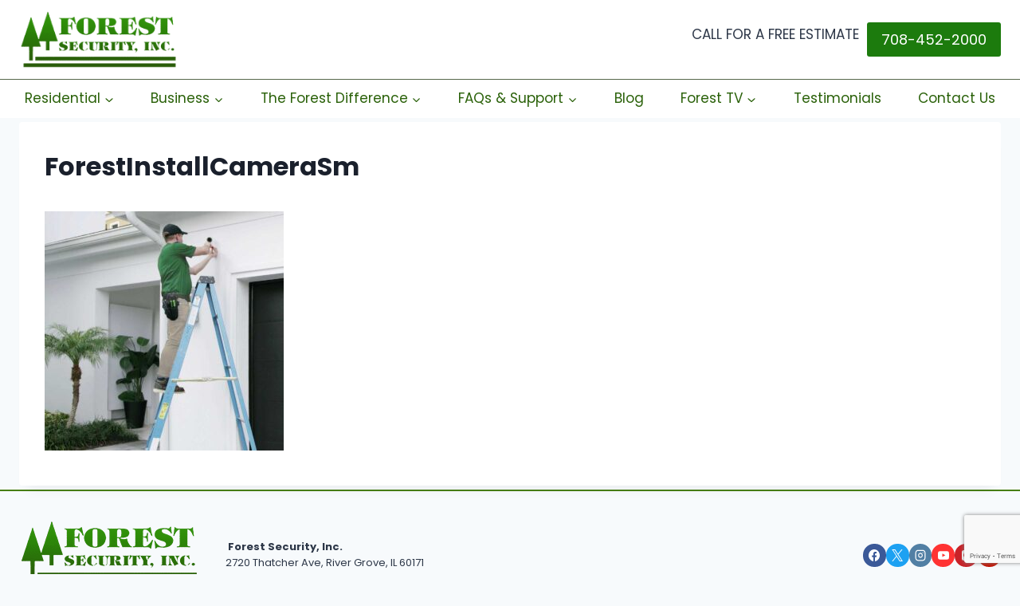

--- FILE ---
content_type: text/html; charset=UTF-8
request_url: https://forestsecurity.com/is-diy-security-a-good-choice/forestinstallcamerasm/
body_size: 25555
content:
<!doctype html>
<html dir="ltr" lang="en-US" class="no-js" itemtype="https://schema.org/Blog" itemscope>
<head>
	<meta charset="UTF-8">
	<meta name="viewport" content="width=device-width, initial-scale=1, minimum-scale=1">
	<title>ForestInstallCameraSm | Forest Security</title>
	<style>img:is([sizes="auto" i], [sizes^="auto," i]) { contain-intrinsic-size: 3000px 1500px }</style>
	
		<!-- All in One SEO 4.8.7 - aioseo.com -->
	<meta name="robots" content="max-image-preview:large" />
	<meta name="author" content="Lori Crippen"/>
	<meta name="msvalidate.01" content="FCD05CCF739CB29C98F2B096A1C75E0C" />
	<link rel="canonical" href="https://forestsecurity.com/is-diy-security-a-good-choice/forestinstallcamerasm/" />
	<meta name="generator" content="All in One SEO (AIOSEO) 4.8.7" />
		<script type="application/ld+json" class="aioseo-schema">
			{"@context":"https:\/\/schema.org","@graph":[{"@type":"BreadcrumbList","@id":"https:\/\/forestsecurity.com\/is-diy-security-a-good-choice\/forestinstallcamerasm\/#breadcrumblist","itemListElement":[{"@type":"ListItem","@id":"https:\/\/forestsecurity.com#listItem","position":1,"name":"Home","item":"https:\/\/forestsecurity.com","nextItem":{"@type":"ListItem","@id":"https:\/\/forestsecurity.com\/is-diy-security-a-good-choice\/forestinstallcamerasm\/#listItem","name":"ForestInstallCameraSm"}},{"@type":"ListItem","@id":"https:\/\/forestsecurity.com\/is-diy-security-a-good-choice\/forestinstallcamerasm\/#listItem","position":2,"name":"ForestInstallCameraSm","previousItem":{"@type":"ListItem","@id":"https:\/\/forestsecurity.com#listItem","name":"Home"}}]},{"@type":"ItemPage","@id":"https:\/\/forestsecurity.com\/is-diy-security-a-good-choice\/forestinstallcamerasm\/#itempage","url":"https:\/\/forestsecurity.com\/is-diy-security-a-good-choice\/forestinstallcamerasm\/","name":"ForestInstallCameraSm | Forest Security","inLanguage":"en-US","isPartOf":{"@id":"https:\/\/forestsecurity.com\/#website"},"breadcrumb":{"@id":"https:\/\/forestsecurity.com\/is-diy-security-a-good-choice\/forestinstallcamerasm\/#breadcrumblist"},"author":{"@id":"https:\/\/forestsecurity.com\/author\/lori\/#author"},"creator":{"@id":"https:\/\/forestsecurity.com\/author\/lori\/#author"},"datePublished":"2022-09-13T09:48:30-05:00","dateModified":"2022-09-13T09:48:30-05:00"},{"@type":"Organization","@id":"https:\/\/forestsecurity.com\/#organization","name":"Forest Security","url":"https:\/\/forestsecurity.com\/","logo":{"@type":"ImageObject","url":"https:\/\/forestsecurity.com\/wp-content\/uploads\/2021\/05\/cropped-cropped-logo-gradient.png","@id":"https:\/\/forestsecurity.com\/is-diy-security-a-good-choice\/forestinstallcamerasm\/#organizationLogo","width":227,"height":83},"image":{"@id":"https:\/\/forestsecurity.com\/is-diy-security-a-good-choice\/forestinstallcamerasm\/#organizationLogo"}},{"@type":"Person","@id":"https:\/\/forestsecurity.com\/author\/lori\/#author","url":"https:\/\/forestsecurity.com\/author\/lori\/","name":"Lori Crippen","image":{"@type":"ImageObject","@id":"https:\/\/forestsecurity.com\/is-diy-security-a-good-choice\/forestinstallcamerasm\/#authorImage","url":"https:\/\/secure.gravatar.com\/avatar\/6a1433f01dac39f40d5e75a323cbdb7b6d2518aad36c89625bf79920b47739f1?s=96&d=mm&r=g","width":96,"height":96,"caption":"Lori Crippen"}},{"@type":"WebSite","@id":"https:\/\/forestsecurity.com\/#website","url":"https:\/\/forestsecurity.com\/","name":"Forest Security","inLanguage":"en-US","publisher":{"@id":"https:\/\/forestsecurity.com\/#organization"}}]}
		</script>
		<!-- All in One SEO -->

<link rel='dns-prefetch' href='//www.googletagmanager.com' />
<link rel='dns-prefetch' href='//use.fontawesome.com' />
<link rel="alternate" type="application/rss+xml" title="Forest Security &raquo; Feed" href="https://forestsecurity.com/feed/" />
<link rel="alternate" type="application/rss+xml" title="Forest Security &raquo; Comments Feed" href="https://forestsecurity.com/comments/feed/" />
			<script>document.documentElement.classList.remove( 'no-js' );</script>
			<script>
window._wpemojiSettings = {"baseUrl":"https:\/\/s.w.org\/images\/core\/emoji\/16.0.1\/72x72\/","ext":".png","svgUrl":"https:\/\/s.w.org\/images\/core\/emoji\/16.0.1\/svg\/","svgExt":".svg","source":{"concatemoji":"https:\/\/forestsecurity.com\/wp-includes\/js\/wp-emoji-release.min.js?ver=6.8.2"}};
/*! This file is auto-generated */
!function(s,n){var o,i,e;function c(e){try{var t={supportTests:e,timestamp:(new Date).valueOf()};sessionStorage.setItem(o,JSON.stringify(t))}catch(e){}}function p(e,t,n){e.clearRect(0,0,e.canvas.width,e.canvas.height),e.fillText(t,0,0);var t=new Uint32Array(e.getImageData(0,0,e.canvas.width,e.canvas.height).data),a=(e.clearRect(0,0,e.canvas.width,e.canvas.height),e.fillText(n,0,0),new Uint32Array(e.getImageData(0,0,e.canvas.width,e.canvas.height).data));return t.every(function(e,t){return e===a[t]})}function u(e,t){e.clearRect(0,0,e.canvas.width,e.canvas.height),e.fillText(t,0,0);for(var n=e.getImageData(16,16,1,1),a=0;a<n.data.length;a++)if(0!==n.data[a])return!1;return!0}function f(e,t,n,a){switch(t){case"flag":return n(e,"\ud83c\udff3\ufe0f\u200d\u26a7\ufe0f","\ud83c\udff3\ufe0f\u200b\u26a7\ufe0f")?!1:!n(e,"\ud83c\udde8\ud83c\uddf6","\ud83c\udde8\u200b\ud83c\uddf6")&&!n(e,"\ud83c\udff4\udb40\udc67\udb40\udc62\udb40\udc65\udb40\udc6e\udb40\udc67\udb40\udc7f","\ud83c\udff4\u200b\udb40\udc67\u200b\udb40\udc62\u200b\udb40\udc65\u200b\udb40\udc6e\u200b\udb40\udc67\u200b\udb40\udc7f");case"emoji":return!a(e,"\ud83e\udedf")}return!1}function g(e,t,n,a){var r="undefined"!=typeof WorkerGlobalScope&&self instanceof WorkerGlobalScope?new OffscreenCanvas(300,150):s.createElement("canvas"),o=r.getContext("2d",{willReadFrequently:!0}),i=(o.textBaseline="top",o.font="600 32px Arial",{});return e.forEach(function(e){i[e]=t(o,e,n,a)}),i}function t(e){var t=s.createElement("script");t.src=e,t.defer=!0,s.head.appendChild(t)}"undefined"!=typeof Promise&&(o="wpEmojiSettingsSupports",i=["flag","emoji"],n.supports={everything:!0,everythingExceptFlag:!0},e=new Promise(function(e){s.addEventListener("DOMContentLoaded",e,{once:!0})}),new Promise(function(t){var n=function(){try{var e=JSON.parse(sessionStorage.getItem(o));if("object"==typeof e&&"number"==typeof e.timestamp&&(new Date).valueOf()<e.timestamp+604800&&"object"==typeof e.supportTests)return e.supportTests}catch(e){}return null}();if(!n){if("undefined"!=typeof Worker&&"undefined"!=typeof OffscreenCanvas&&"undefined"!=typeof URL&&URL.createObjectURL&&"undefined"!=typeof Blob)try{var e="postMessage("+g.toString()+"("+[JSON.stringify(i),f.toString(),p.toString(),u.toString()].join(",")+"));",a=new Blob([e],{type:"text/javascript"}),r=new Worker(URL.createObjectURL(a),{name:"wpTestEmojiSupports"});return void(r.onmessage=function(e){c(n=e.data),r.terminate(),t(n)})}catch(e){}c(n=g(i,f,p,u))}t(n)}).then(function(e){for(var t in e)n.supports[t]=e[t],n.supports.everything=n.supports.everything&&n.supports[t],"flag"!==t&&(n.supports.everythingExceptFlag=n.supports.everythingExceptFlag&&n.supports[t]);n.supports.everythingExceptFlag=n.supports.everythingExceptFlag&&!n.supports.flag,n.DOMReady=!1,n.readyCallback=function(){n.DOMReady=!0}}).then(function(){return e}).then(function(){var e;n.supports.everything||(n.readyCallback(),(e=n.source||{}).concatemoji?t(e.concatemoji):e.wpemoji&&e.twemoji&&(t(e.twemoji),t(e.wpemoji)))}))}((window,document),window._wpemojiSettings);
</script>
		<style id="content-control-block-styles">
			@media (max-width: 640px) {
	.cc-hide-on-mobile {
		display: none !important;
	}
}
@media (min-width: 641px) and (max-width: 920px) {
	.cc-hide-on-tablet {
		display: none !important;
	}
}
@media (min-width: 921px) and (max-width: 1440px) {
	.cc-hide-on-desktop {
		display: none !important;
	}
}		</style>
		<link rel='stylesheet' id='vc_extensions_cqbundle_adminicon-css' href='https://forestsecurity.com/wp-content/plugins/vc-extensions-bundle/css/admin_icon.min.css?ver=6.8.2' media='all' />
<style id='wp-emoji-styles-inline-css'>

	img.wp-smiley, img.emoji {
		display: inline !important;
		border: none !important;
		box-shadow: none !important;
		height: 1em !important;
		width: 1em !important;
		margin: 0 0.07em !important;
		vertical-align: -0.1em !important;
		background: none !important;
		padding: 0 !important;
	}
</style>
<link rel='stylesheet' id='wp-block-library-css' href='https://forestsecurity.com/wp-includes/css/dist/block-library/style.min.css?ver=6.8.2' media='all' />
<style id='classic-theme-styles-inline-css'>
/*! This file is auto-generated */
.wp-block-button__link{color:#fff;background-color:#32373c;border-radius:9999px;box-shadow:none;text-decoration:none;padding:calc(.667em + 2px) calc(1.333em + 2px);font-size:1.125em}.wp-block-file__button{background:#32373c;color:#fff;text-decoration:none}
</style>
<style id='cost-calculator-builder-calculator-selector-style-inline-css'>
/*!***************************************************************************************************************************************************************************************************************************************!*\
  !*** css ./node_modules/css-loader/dist/cjs.js??ruleSet[1].rules[4].use[1]!./node_modules/postcss-loader/dist/cjs.js??ruleSet[1].rules[4].use[2]!./node_modules/sass-loader/dist/cjs.js??ruleSet[1].rules[4].use[3]!./src/style.scss ***!
  \***************************************************************************************************************************************************************************************************************************************/
.ccb-gutenberg-block {
  padding: 20px;
  border: 1px solid black;
}
.ccb-gutenberg-block__header {
  display: flex;
  align-items: center;
  margin-bottom: 20px;
}
.ccb-gutenberg-block__icon {
  margin-right: 20px;
}

/*# sourceMappingURL=style-index.css.map*/
</style>
<link rel='stylesheet' id='content-control-block-styles-css' href='https://forestsecurity.com/wp-content/plugins/content-control/dist/style-block-editor.css?ver=2.6.5' media='all' />
<style id='global-styles-inline-css'>
:root{--wp--preset--aspect-ratio--square: 1;--wp--preset--aspect-ratio--4-3: 4/3;--wp--preset--aspect-ratio--3-4: 3/4;--wp--preset--aspect-ratio--3-2: 3/2;--wp--preset--aspect-ratio--2-3: 2/3;--wp--preset--aspect-ratio--16-9: 16/9;--wp--preset--aspect-ratio--9-16: 9/16;--wp--preset--color--black: #000000;--wp--preset--color--cyan-bluish-gray: #abb8c3;--wp--preset--color--white: #ffffff;--wp--preset--color--pale-pink: #f78da7;--wp--preset--color--vivid-red: #cf2e2e;--wp--preset--color--luminous-vivid-orange: #ff6900;--wp--preset--color--luminous-vivid-amber: #fcb900;--wp--preset--color--light-green-cyan: #7bdcb5;--wp--preset--color--vivid-green-cyan: #00d084;--wp--preset--color--pale-cyan-blue: #8ed1fc;--wp--preset--color--vivid-cyan-blue: #0693e3;--wp--preset--color--vivid-purple: #9b51e0;--wp--preset--color--theme-palette-1: var(--global-palette1);--wp--preset--color--theme-palette-2: var(--global-palette2);--wp--preset--color--theme-palette-3: var(--global-palette3);--wp--preset--color--theme-palette-4: var(--global-palette4);--wp--preset--color--theme-palette-5: var(--global-palette5);--wp--preset--color--theme-palette-6: var(--global-palette6);--wp--preset--color--theme-palette-7: var(--global-palette7);--wp--preset--color--theme-palette-8: var(--global-palette8);--wp--preset--color--theme-palette-9: var(--global-palette9);--wp--preset--gradient--vivid-cyan-blue-to-vivid-purple: linear-gradient(135deg,rgba(6,147,227,1) 0%,rgb(155,81,224) 100%);--wp--preset--gradient--light-green-cyan-to-vivid-green-cyan: linear-gradient(135deg,rgb(122,220,180) 0%,rgb(0,208,130) 100%);--wp--preset--gradient--luminous-vivid-amber-to-luminous-vivid-orange: linear-gradient(135deg,rgba(252,185,0,1) 0%,rgba(255,105,0,1) 100%);--wp--preset--gradient--luminous-vivid-orange-to-vivid-red: linear-gradient(135deg,rgba(255,105,0,1) 0%,rgb(207,46,46) 100%);--wp--preset--gradient--very-light-gray-to-cyan-bluish-gray: linear-gradient(135deg,rgb(238,238,238) 0%,rgb(169,184,195) 100%);--wp--preset--gradient--cool-to-warm-spectrum: linear-gradient(135deg,rgb(74,234,220) 0%,rgb(151,120,209) 20%,rgb(207,42,186) 40%,rgb(238,44,130) 60%,rgb(251,105,98) 80%,rgb(254,248,76) 100%);--wp--preset--gradient--blush-light-purple: linear-gradient(135deg,rgb(255,206,236) 0%,rgb(152,150,240) 100%);--wp--preset--gradient--blush-bordeaux: linear-gradient(135deg,rgb(254,205,165) 0%,rgb(254,45,45) 50%,rgb(107,0,62) 100%);--wp--preset--gradient--luminous-dusk: linear-gradient(135deg,rgb(255,203,112) 0%,rgb(199,81,192) 50%,rgb(65,88,208) 100%);--wp--preset--gradient--pale-ocean: linear-gradient(135deg,rgb(255,245,203) 0%,rgb(182,227,212) 50%,rgb(51,167,181) 100%);--wp--preset--gradient--electric-grass: linear-gradient(135deg,rgb(202,248,128) 0%,rgb(113,206,126) 100%);--wp--preset--gradient--midnight: linear-gradient(135deg,rgb(2,3,129) 0%,rgb(40,116,252) 100%);--wp--preset--font-size--small: var(--global-font-size-small);--wp--preset--font-size--medium: var(--global-font-size-medium);--wp--preset--font-size--large: var(--global-font-size-large);--wp--preset--font-size--x-large: 42px;--wp--preset--font-size--larger: var(--global-font-size-larger);--wp--preset--font-size--xxlarge: var(--global-font-size-xxlarge);--wp--preset--spacing--20: 0.44rem;--wp--preset--spacing--30: 0.67rem;--wp--preset--spacing--40: 1rem;--wp--preset--spacing--50: 1.5rem;--wp--preset--spacing--60: 2.25rem;--wp--preset--spacing--70: 3.38rem;--wp--preset--spacing--80: 5.06rem;--wp--preset--shadow--natural: 6px 6px 9px rgba(0, 0, 0, 0.2);--wp--preset--shadow--deep: 12px 12px 50px rgba(0, 0, 0, 0.4);--wp--preset--shadow--sharp: 6px 6px 0px rgba(0, 0, 0, 0.2);--wp--preset--shadow--outlined: 6px 6px 0px -3px rgba(255, 255, 255, 1), 6px 6px rgba(0, 0, 0, 1);--wp--preset--shadow--crisp: 6px 6px 0px rgba(0, 0, 0, 1);}:where(.is-layout-flex){gap: 0.5em;}:where(.is-layout-grid){gap: 0.5em;}body .is-layout-flex{display: flex;}.is-layout-flex{flex-wrap: wrap;align-items: center;}.is-layout-flex > :is(*, div){margin: 0;}body .is-layout-grid{display: grid;}.is-layout-grid > :is(*, div){margin: 0;}:where(.wp-block-columns.is-layout-flex){gap: 2em;}:where(.wp-block-columns.is-layout-grid){gap: 2em;}:where(.wp-block-post-template.is-layout-flex){gap: 1.25em;}:where(.wp-block-post-template.is-layout-grid){gap: 1.25em;}.has-black-color{color: var(--wp--preset--color--black) !important;}.has-cyan-bluish-gray-color{color: var(--wp--preset--color--cyan-bluish-gray) !important;}.has-white-color{color: var(--wp--preset--color--white) !important;}.has-pale-pink-color{color: var(--wp--preset--color--pale-pink) !important;}.has-vivid-red-color{color: var(--wp--preset--color--vivid-red) !important;}.has-luminous-vivid-orange-color{color: var(--wp--preset--color--luminous-vivid-orange) !important;}.has-luminous-vivid-amber-color{color: var(--wp--preset--color--luminous-vivid-amber) !important;}.has-light-green-cyan-color{color: var(--wp--preset--color--light-green-cyan) !important;}.has-vivid-green-cyan-color{color: var(--wp--preset--color--vivid-green-cyan) !important;}.has-pale-cyan-blue-color{color: var(--wp--preset--color--pale-cyan-blue) !important;}.has-vivid-cyan-blue-color{color: var(--wp--preset--color--vivid-cyan-blue) !important;}.has-vivid-purple-color{color: var(--wp--preset--color--vivid-purple) !important;}.has-black-background-color{background-color: var(--wp--preset--color--black) !important;}.has-cyan-bluish-gray-background-color{background-color: var(--wp--preset--color--cyan-bluish-gray) !important;}.has-white-background-color{background-color: var(--wp--preset--color--white) !important;}.has-pale-pink-background-color{background-color: var(--wp--preset--color--pale-pink) !important;}.has-vivid-red-background-color{background-color: var(--wp--preset--color--vivid-red) !important;}.has-luminous-vivid-orange-background-color{background-color: var(--wp--preset--color--luminous-vivid-orange) !important;}.has-luminous-vivid-amber-background-color{background-color: var(--wp--preset--color--luminous-vivid-amber) !important;}.has-light-green-cyan-background-color{background-color: var(--wp--preset--color--light-green-cyan) !important;}.has-vivid-green-cyan-background-color{background-color: var(--wp--preset--color--vivid-green-cyan) !important;}.has-pale-cyan-blue-background-color{background-color: var(--wp--preset--color--pale-cyan-blue) !important;}.has-vivid-cyan-blue-background-color{background-color: var(--wp--preset--color--vivid-cyan-blue) !important;}.has-vivid-purple-background-color{background-color: var(--wp--preset--color--vivid-purple) !important;}.has-black-border-color{border-color: var(--wp--preset--color--black) !important;}.has-cyan-bluish-gray-border-color{border-color: var(--wp--preset--color--cyan-bluish-gray) !important;}.has-white-border-color{border-color: var(--wp--preset--color--white) !important;}.has-pale-pink-border-color{border-color: var(--wp--preset--color--pale-pink) !important;}.has-vivid-red-border-color{border-color: var(--wp--preset--color--vivid-red) !important;}.has-luminous-vivid-orange-border-color{border-color: var(--wp--preset--color--luminous-vivid-orange) !important;}.has-luminous-vivid-amber-border-color{border-color: var(--wp--preset--color--luminous-vivid-amber) !important;}.has-light-green-cyan-border-color{border-color: var(--wp--preset--color--light-green-cyan) !important;}.has-vivid-green-cyan-border-color{border-color: var(--wp--preset--color--vivid-green-cyan) !important;}.has-pale-cyan-blue-border-color{border-color: var(--wp--preset--color--pale-cyan-blue) !important;}.has-vivid-cyan-blue-border-color{border-color: var(--wp--preset--color--vivid-cyan-blue) !important;}.has-vivid-purple-border-color{border-color: var(--wp--preset--color--vivid-purple) !important;}.has-vivid-cyan-blue-to-vivid-purple-gradient-background{background: var(--wp--preset--gradient--vivid-cyan-blue-to-vivid-purple) !important;}.has-light-green-cyan-to-vivid-green-cyan-gradient-background{background: var(--wp--preset--gradient--light-green-cyan-to-vivid-green-cyan) !important;}.has-luminous-vivid-amber-to-luminous-vivid-orange-gradient-background{background: var(--wp--preset--gradient--luminous-vivid-amber-to-luminous-vivid-orange) !important;}.has-luminous-vivid-orange-to-vivid-red-gradient-background{background: var(--wp--preset--gradient--luminous-vivid-orange-to-vivid-red) !important;}.has-very-light-gray-to-cyan-bluish-gray-gradient-background{background: var(--wp--preset--gradient--very-light-gray-to-cyan-bluish-gray) !important;}.has-cool-to-warm-spectrum-gradient-background{background: var(--wp--preset--gradient--cool-to-warm-spectrum) !important;}.has-blush-light-purple-gradient-background{background: var(--wp--preset--gradient--blush-light-purple) !important;}.has-blush-bordeaux-gradient-background{background: var(--wp--preset--gradient--blush-bordeaux) !important;}.has-luminous-dusk-gradient-background{background: var(--wp--preset--gradient--luminous-dusk) !important;}.has-pale-ocean-gradient-background{background: var(--wp--preset--gradient--pale-ocean) !important;}.has-electric-grass-gradient-background{background: var(--wp--preset--gradient--electric-grass) !important;}.has-midnight-gradient-background{background: var(--wp--preset--gradient--midnight) !important;}.has-small-font-size{font-size: var(--wp--preset--font-size--small) !important;}.has-medium-font-size{font-size: var(--wp--preset--font-size--medium) !important;}.has-large-font-size{font-size: var(--wp--preset--font-size--large) !important;}.has-x-large-font-size{font-size: var(--wp--preset--font-size--x-large) !important;}
:where(.wp-block-post-template.is-layout-flex){gap: 1.25em;}:where(.wp-block-post-template.is-layout-grid){gap: 1.25em;}
:where(.wp-block-columns.is-layout-flex){gap: 2em;}:where(.wp-block-columns.is-layout-grid){gap: 2em;}
:root :where(.wp-block-pullquote){font-size: 1.5em;line-height: 1.6;}
</style>
<link rel='stylesheet' id='contact-form-7-css' href='https://forestsecurity.com/wp-content/plugins/contact-form-7/includes/css/styles.css?ver=6.0.6' media='all' />
<link rel='stylesheet' id='page-list-style-css' href='https://forestsecurity.com/wp-content/plugins/page-list/css/page-list.css?ver=5.7' media='all' />
<link rel='stylesheet' id='rs-plugin-settings-css' href='https://forestsecurity.com/wp-content/plugins/revslider/public/assets/css/rs6.css?ver=6.2.23' media='all' />
<style id='rs-plugin-settings-inline-css'>
#rs-demo-id {}
</style>
<link rel='stylesheet' id='wpcf7-redirect-script-frontend-css' href='https://forestsecurity.com/wp-content/plugins/wpcf7-redirect/build/assets/frontend-script.css?ver=a0c286e30e803dfa8dc4' media='all' />
<link rel='stylesheet' id='kadence-global-css' href='https://forestsecurity.com/wp-content/themes/kadence/assets/css/global.min.css?ver=1748003218' media='all' />
<style id='kadence-global-inline-css'>
/* Kadence Base CSS */
:root{--global-palette1:#2B6CB0;--global-palette2:#215387;--global-palette3:#1A202C;--global-palette4:#2D3748;--global-palette5:#4A5568;--global-palette6:#718096;--global-palette7:#EDF2F7;--global-palette8:#F7FAFC;--global-palette9:#ffffff;--global-palette9rgb:255, 255, 255;--global-palette-highlight:var(--global-palette1);--global-palette-highlight-alt:var(--global-palette2);--global-palette-highlight-alt2:var(--global-palette9);--global-palette-btn-bg:var(--global-palette1);--global-palette-btn-bg-hover:var(--global-palette2);--global-palette-btn:var(--global-palette9);--global-palette-btn-hover:var(--global-palette9);--global-body-font-family:Poppins, sans-serif;--global-heading-font-family:Poppins, sans-serif;--global-primary-nav-font-family:inherit;--global-fallback-font:sans-serif;--global-display-fallback-font:sans-serif;--global-content-width:1290px;--global-content-wide-width:calc(1290px + 230px);--global-content-narrow-width:842px;--global-content-edge-padding:1.5rem;--global-content-boxed-padding:2rem;--global-calc-content-width:calc(1290px - var(--global-content-edge-padding) - var(--global-content-edge-padding) );--wp--style--global--content-size:var(--global-calc-content-width);}.wp-site-blocks{--global-vw:calc( 100vw - ( 0.5 * var(--scrollbar-offset)));}body{background:var(--global-palette8);}body, input, select, optgroup, textarea{font-style:normal;font-weight:normal;font-size:17px;line-height:1.6;font-family:var(--global-body-font-family);color:var(--global-palette4);}.content-bg, body.content-style-unboxed .site{background:var(--global-palette9);}h1,h2,h3,h4,h5,h6{font-family:var(--global-heading-font-family);}h1{font-weight:700;font-size:32px;line-height:1.5;color:var(--global-palette3);}h2{font-weight:700;font-size:28px;line-height:1.5;color:var(--global-palette3);}h3{font-weight:700;font-size:24px;line-height:1.5;color:var(--global-palette3);}h4{font-weight:700;font-size:22px;line-height:1.5;color:var(--global-palette4);}h5{font-weight:700;font-size:20px;line-height:1.5;color:var(--global-palette4);}h6{font-weight:700;font-size:18px;line-height:1.5;color:var(--global-palette5);}.entry-hero .kadence-breadcrumbs{max-width:1290px;}.site-container, .site-header-row-layout-contained, .site-footer-row-layout-contained, .entry-hero-layout-contained, .comments-area, .alignfull > .wp-block-cover__inner-container, .alignwide > .wp-block-cover__inner-container{max-width:var(--global-content-width);}.content-width-narrow .content-container.site-container, .content-width-narrow .hero-container.site-container{max-width:var(--global-content-narrow-width);}@media all and (min-width: 1520px){.wp-site-blocks .content-container  .alignwide{margin-left:-115px;margin-right:-115px;width:unset;max-width:unset;}}@media all and (min-width: 1102px){.content-width-narrow .wp-site-blocks .content-container .alignwide{margin-left:-130px;margin-right:-130px;width:unset;max-width:unset;}}.content-style-boxed .wp-site-blocks .entry-content .alignwide{margin-left:calc( -1 * var( --global-content-boxed-padding ) );margin-right:calc( -1 * var( --global-content-boxed-padding ) );}.content-area{margin-top:5px;margin-bottom:5px;}@media all and (max-width: 1024px){.content-area{margin-top:3rem;margin-bottom:3rem;}}@media all and (max-width: 767px){.content-area{margin-top:2rem;margin-bottom:2rem;}}@media all and (max-width: 1024px){:root{--global-content-boxed-padding:2rem;}}@media all and (max-width: 767px){:root{--global-content-boxed-padding:1.5rem;}}.entry-content-wrap{padding:2rem;}@media all and (max-width: 1024px){.entry-content-wrap{padding:2rem;}}@media all and (max-width: 767px){.entry-content-wrap{padding:1.5rem;}}.entry.single-entry{box-shadow:0px 15px 15px -10px rgba(0,0,0,0.05);}.entry.loop-entry{box-shadow:0px 15px 15px -10px rgba(0,0,0,0.05);}.loop-entry .entry-content-wrap{padding:2rem;}@media all and (max-width: 1024px){.loop-entry .entry-content-wrap{padding:2rem;}}@media all and (max-width: 767px){.loop-entry .entry-content-wrap{padding:1.5rem;}}button, .button, .wp-block-button__link, input[type="button"], input[type="reset"], input[type="submit"], .fl-button, .elementor-button-wrapper .elementor-button, .wc-block-components-checkout-place-order-button, .wc-block-cart__submit{box-shadow:0px 0px 0px -7px rgba(0,0,0,0);}button:hover, button:focus, button:active, .button:hover, .button:focus, .button:active, .wp-block-button__link:hover, .wp-block-button__link:focus, .wp-block-button__link:active, input[type="button"]:hover, input[type="button"]:focus, input[type="button"]:active, input[type="reset"]:hover, input[type="reset"]:focus, input[type="reset"]:active, input[type="submit"]:hover, input[type="submit"]:focus, input[type="submit"]:active, .elementor-button-wrapper .elementor-button:hover, .elementor-button-wrapper .elementor-button:focus, .elementor-button-wrapper .elementor-button:active, .wc-block-cart__submit:hover{box-shadow:0px 15px 25px -7px rgba(0,0,0,0.1);}.kb-button.kb-btn-global-outline.kb-btn-global-inherit{padding-top:calc(px - 2px);padding-right:calc(px - 2px);padding-bottom:calc(px - 2px);padding-left:calc(px - 2px);}@media all and (min-width: 1025px){.transparent-header .entry-hero .entry-hero-container-inner{padding-top:calc(80px + 0px);}}@media all and (max-width: 1024px){.mobile-transparent-header .entry-hero .entry-hero-container-inner{padding-top:80px;}}@media all and (max-width: 767px){.mobile-transparent-header .entry-hero .entry-hero-container-inner{padding-top:80px;}}body.social-brand-colors .social-show-brand-hover .social-link-facebook:not(.ignore-brand):not(.skip):not(.ignore):hover, body.social-brand-colors .social-show-brand-until .social-link-facebook:not(:hover):not(.skip):not(.ignore), body.social-brand-colors .social-show-brand-always .social-link-facebook:not(.ignore-brand):not(.skip):not(.ignore){background:#3b5998;}body.social-brand-colors .social-show-brand-hover.social-style-outline .social-link-facebook:not(.ignore-brand):not(.skip):not(.ignore):hover, body.social-brand-colors .social-show-brand-until.social-style-outline .social-link-facebook:not(:hover):not(.skip):not(.ignore), body.social-brand-colors .social-show-brand-always.social-style-outline .social-link-facebook:not(.ignore-brand):not(.skip):not(.ignore){color:#3b5998;}body.social-brand-colors .social-show-brand-hover .social-link-twitter:not(.ignore-brand):not(.skip):not(.ignore):hover, body.social-brand-colors .social-show-brand-until .social-link-twitter:not(:hover):not(.skip):not(.ignore), body.social-brand-colors .social-show-brand-always .social-link-twitter:not(.ignore-brand):not(.skip):not(.ignore){background:#1DA1F2;}body.social-brand-colors .social-show-brand-hover.social-style-outline .social-link-twitter:not(.ignore-brand):not(.skip):not(.ignore):hover, body.social-brand-colors .social-show-brand-until.social-style-outline .social-link-twitter:not(:hover):not(.skip):not(.ignore), body.social-brand-colors .social-show-brand-always.social-style-outline .social-link-twitter:not(.ignore-brand):not(.skip):not(.ignore){color:#1DA1F2;}body.social-brand-colors .social-show-brand-hover .social-link-instagram:not(.ignore-brand):not(.skip):not(.ignore):hover, body.social-brand-colors .social-show-brand-until .social-link-instagram:not(:hover):not(.skip):not(.ignore), body.social-brand-colors .social-show-brand-always .social-link-instagram:not(.ignore-brand):not(.skip):not(.ignore){background:#517fa4;}body.social-brand-colors .social-show-brand-hover.social-style-outline .social-link-instagram:not(.ignore-brand):not(.skip):not(.ignore):hover, body.social-brand-colors .social-show-brand-until.social-style-outline .social-link-instagram:not(:hover):not(.skip):not(.ignore), body.social-brand-colors .social-show-brand-always.social-style-outline .social-link-instagram:not(.ignore-brand):not(.skip):not(.ignore){color:#517fa4;}body.social-brand-colors .social-show-brand-hover .social-link-youtube:not(.ignore-brand):not(.skip):not(.ignore):hover, body.social-brand-colors .social-show-brand-until .social-link-youtube:not(:hover):not(.skip):not(.ignore), body.social-brand-colors .social-show-brand-always .social-link-youtube:not(.ignore-brand):not(.skip):not(.ignore){background:#FF3333;}body.social-brand-colors .social-show-brand-hover.social-style-outline .social-link-youtube:not(.ignore-brand):not(.skip):not(.ignore):hover, body.social-brand-colors .social-show-brand-until.social-style-outline .social-link-youtube:not(:hover):not(.skip):not(.ignore), body.social-brand-colors .social-show-brand-always.social-style-outline .social-link-youtube:not(.ignore-brand):not(.skip):not(.ignore){color:#FF3333;}body.social-brand-colors .social-show-brand-hover .social-link-pinterest:not(.ignore-brand):not(.skip):not(.ignore):hover, body.social-brand-colors .social-show-brand-until .social-link-pinterest:not(:hover):not(.skip):not(.ignore), body.social-brand-colors .social-show-brand-always .social-link-pinterest:not(.ignore-brand):not(.skip):not(.ignore){background:#C92228;}body.social-brand-colors .social-show-brand-hover.social-style-outline .social-link-pinterest:not(.ignore-brand):not(.skip):not(.ignore):hover, body.social-brand-colors .social-show-brand-until.social-style-outline .social-link-pinterest:not(:hover):not(.skip):not(.ignore), body.social-brand-colors .social-show-brand-always.social-style-outline .social-link-pinterest:not(.ignore-brand):not(.skip):not(.ignore){color:#C92228;}body.social-brand-colors .social-show-brand-hover .social-link-yelp:not(.ignore-brand):not(.skip):not(.ignore):hover, body.social-brand-colors .social-show-brand-until .social-link-yelp:not(:hover):not(.skip):not(.ignore), body.social-brand-colors .social-show-brand-always .social-link-yelp:not(.ignore-brand):not(.skip):not(.ignore){background:#c41200;}body.social-brand-colors .social-show-brand-hover.social-style-outline .social-link-yelp:not(.ignore-brand):not(.skip):not(.ignore):hover, body.social-brand-colors .social-show-brand-until.social-style-outline .social-link-yelp:not(:hover):not(.skip):not(.ignore), body.social-brand-colors .social-show-brand-always.social-style-outline .social-link-yelp:not(.ignore-brand):not(.skip):not(.ignore){color:#c41200;}
/* Kadence Header CSS */
@media all and (max-width: 1024px){.mobile-transparent-header #masthead{position:absolute;left:0px;right:0px;z-index:100;}.kadence-scrollbar-fixer.mobile-transparent-header #masthead{right:var(--scrollbar-offset,0);}.mobile-transparent-header #masthead, .mobile-transparent-header .site-top-header-wrap .site-header-row-container-inner, .mobile-transparent-header .site-main-header-wrap .site-header-row-container-inner, .mobile-transparent-header .site-bottom-header-wrap .site-header-row-container-inner{background:transparent;}.site-header-row-tablet-layout-fullwidth, .site-header-row-tablet-layout-standard{padding:0px;}}@media all and (min-width: 1025px){.transparent-header #masthead{position:absolute;left:0px;right:0px;z-index:100;}.transparent-header.kadence-scrollbar-fixer #masthead{right:var(--scrollbar-offset,0);}.transparent-header #masthead, .transparent-header .site-top-header-wrap .site-header-row-container-inner, .transparent-header .site-main-header-wrap .site-header-row-container-inner, .transparent-header .site-bottom-header-wrap .site-header-row-container-inner{background:transparent;}}.site-branding a.brand img{max-width:200px;}.site-branding a.brand img.svg-logo-image{width:200px;}.site-branding{padding:13px 0px 13px 0px;}#masthead, #masthead .kadence-sticky-header.item-is-fixed:not(.item-at-start):not(.site-header-row-container):not(.site-main-header-wrap), #masthead .kadence-sticky-header.item-is-fixed:not(.item-at-start) > .site-header-row-container-inner{background:#ffffff;}.site-main-header-inner-wrap{min-height:80px;}.site-bottom-header-wrap .site-header-row-container-inner{background:var(--global-palette9);border-top:1px solid #57684a;}.site-bottom-header-inner-wrap{min-height:0px;}.site-bottom-header-wrap .site-header-row-container-inner>.site-container{padding:0px 0px 0px 0px;}.header-navigation[class*="header-navigation-style-underline"] .header-menu-container.primary-menu-container>ul>li>a:after{width:calc( 100% - 2.73em);}.main-navigation .primary-menu-container > ul > li.menu-item > a{padding-left:calc(2.73em / 2);padding-right:calc(2.73em / 2);padding-top:0.6em;padding-bottom:0.6em;color:#2a6109;}.main-navigation .primary-menu-container > ul > li.menu-item .dropdown-nav-special-toggle{right:calc(2.73em / 2);}.main-navigation .primary-menu-container > ul > li.menu-item > a:hover{color:#6b9730;}.main-navigation .primary-menu-container > ul > li.menu-item.current-menu-item > a{color:var(--global-palette6);}.header-navigation .header-menu-container ul ul.sub-menu, .header-navigation .header-menu-container ul ul.submenu{background:#2a6109;box-shadow:0px 2px 13px 0px rgba(0,0,0,0.1);}.header-navigation .header-menu-container ul ul li.menu-item, .header-menu-container ul.menu > li.kadence-menu-mega-enabled > ul > li.menu-item > a{border-bottom:1px solid rgba(255,255,255,0.1);}.header-navigation .header-menu-container ul ul li.menu-item > a{width:200px;padding-top:1em;padding-bottom:1em;color:var(--global-palette8);font-size:12px;}.header-navigation .header-menu-container ul ul li.menu-item > a:hover{color:var(--global-palette9);background:var(--global-palette4);}.header-navigation .header-menu-container ul ul li.menu-item.current-menu-item > a{color:var(--global-palette9);background:var(--global-palette4);}.mobile-toggle-open-container .menu-toggle-open, .mobile-toggle-open-container .menu-toggle-open:focus{color:var(--global-palette5);padding:0.4em 0.6em 0.4em 0.6em;font-size:14px;}.mobile-toggle-open-container .menu-toggle-open.menu-toggle-style-bordered{border:1px solid currentColor;}.mobile-toggle-open-container .menu-toggle-open .menu-toggle-icon{font-size:20px;}.mobile-toggle-open-container .menu-toggle-open:hover, .mobile-toggle-open-container .menu-toggle-open:focus-visible{color:var(--global-palette-highlight);}.mobile-navigation ul li{font-size:14px;}.mobile-navigation ul li a{padding-top:1em;padding-bottom:1em;}.mobile-navigation ul li > a, .mobile-navigation ul li.menu-item-has-children > .drawer-nav-drop-wrap{color:var(--global-palette8);}.mobile-navigation ul li.current-menu-item > a, .mobile-navigation ul li.current-menu-item.menu-item-has-children > .drawer-nav-drop-wrap{color:var(--global-palette-highlight);}.mobile-navigation ul li.menu-item-has-children .drawer-nav-drop-wrap, .mobile-navigation ul li:not(.menu-item-has-children) a{border-bottom:1px solid rgba(255,255,255,0.1);}.mobile-navigation:not(.drawer-navigation-parent-toggle-true) ul li.menu-item-has-children .drawer-nav-drop-wrap button{border-left:1px solid rgba(255,255,255,0.1);}#mobile-drawer .drawer-header .drawer-toggle{padding:0.6em 0.15em 0.6em 0.15em;font-size:24px;}#main-header .header-button{background:#1c7b0d;border:2px none transparent;box-shadow:0px 0px 0px -7px rgba(0,0,0,0);}#main-header .header-button:hover{background:#589e1c;box-shadow:0px 15px 25px -7px rgba(0,0,0,0.1);}
/* Kadence Footer CSS */
.site-middle-footer-wrap .site-footer-row-container-inner{border-top:2px none #477e12;}.site-footer .site-middle-footer-wrap a:where(:not(.button):not(.wp-block-button__link):not(.wp-element-button)){color:#477e12;}.site-footer .site-middle-footer-wrap a:where(:not(.button):not(.wp-block-button__link):not(.wp-element-button)):hover{color:#62c524;}.site-middle-footer-inner-wrap{padding-top:0px;padding-bottom:0px;grid-column-gap:0px;grid-row-gap:0px;}.site-middle-footer-inner-wrap .widget{margin-bottom:0px;}.site-middle-footer-inner-wrap .site-footer-section:not(:last-child):after{right:calc(-0px / 2);}.site-top-footer-wrap .site-footer-row-container-inner{border-top:2px solid #477e12;}.site-top-footer-inner-wrap{padding-top:30px;padding-bottom:0px;grid-column-gap:30px;grid-row-gap:30px;}.site-top-footer-inner-wrap .widget{margin-bottom:30px;}.site-top-footer-inner-wrap .site-footer-section:not(:last-child):after{right:calc(-30px / 2);}.site-bottom-footer-inner-wrap{padding-top:3px;padding-bottom:30px;grid-column-gap:30px;}.site-bottom-footer-inner-wrap .widget{margin-bottom:30px;}.site-bottom-footer-inner-wrap .site-footer-section:not(:last-child):after{right:calc(-30px / 2);}.footer-social-wrap .footer-social-inner-wrap{font-size:1.11em;gap:0.67em;}.site-footer .site-footer-wrap .site-footer-section .footer-social-wrap .footer-social-inner-wrap .social-button{border:2px none transparent;border-radius:33px;}#colophon .site-footer-row-container .site-footer-row .footer-html a{color:#588f15;}#colophon .site-footer-row-container .site-footer-row .footer-html a:hover{color:#57a83e;}
</style>
<link rel='stylesheet' id='kadence-header-css' href='https://forestsecurity.com/wp-content/themes/kadence/assets/css/header.min.css?ver=1748003218' media='all' />
<link rel='stylesheet' id='kadence-content-css' href='https://forestsecurity.com/wp-content/themes/kadence/assets/css/content.min.css?ver=1748003218' media='all' />
<link rel='stylesheet' id='kadence-related-posts-css' href='https://forestsecurity.com/wp-content/themes/kadence/assets/css/related-posts.min.css?ver=1748003218' media='all' />
<link rel='stylesheet' id='kad-splide-css' href='https://forestsecurity.com/wp-content/themes/kadence/assets/css/kadence-splide.min.css?ver=1748003218' media='all' />
<link rel='stylesheet' id='kadence-footer-css' href='https://forestsecurity.com/wp-content/themes/kadence/assets/css/footer.min.css?ver=1748003218' media='all' />
<link rel='stylesheet' id='bfa-font-awesome-css' href='https://use.fontawesome.com/releases/v5.15.4/css/all.css?ver=2.0.3' media='all' />
<link rel='stylesheet' id='bfa-font-awesome-v4-shim-css' href='https://use.fontawesome.com/releases/v5.15.4/css/v4-shims.css?ver=2.0.3' media='all' />
<style id='bfa-font-awesome-v4-shim-inline-css'>

			@font-face {
				font-family: 'FontAwesome';
				src: url('https://use.fontawesome.com/releases/v5.15.4/webfonts/fa-brands-400.eot'),
				url('https://use.fontawesome.com/releases/v5.15.4/webfonts/fa-brands-400.eot?#iefix') format('embedded-opentype'),
				url('https://use.fontawesome.com/releases/v5.15.4/webfonts/fa-brands-400.woff2') format('woff2'),
				url('https://use.fontawesome.com/releases/v5.15.4/webfonts/fa-brands-400.woff') format('woff'),
				url('https://use.fontawesome.com/releases/v5.15.4/webfonts/fa-brands-400.ttf') format('truetype'),
				url('https://use.fontawesome.com/releases/v5.15.4/webfonts/fa-brands-400.svg#fontawesome') format('svg');
			}

			@font-face {
				font-family: 'FontAwesome';
				src: url('https://use.fontawesome.com/releases/v5.15.4/webfonts/fa-solid-900.eot'),
				url('https://use.fontawesome.com/releases/v5.15.4/webfonts/fa-solid-900.eot?#iefix') format('embedded-opentype'),
				url('https://use.fontawesome.com/releases/v5.15.4/webfonts/fa-solid-900.woff2') format('woff2'),
				url('https://use.fontawesome.com/releases/v5.15.4/webfonts/fa-solid-900.woff') format('woff'),
				url('https://use.fontawesome.com/releases/v5.15.4/webfonts/fa-solid-900.ttf') format('truetype'),
				url('https://use.fontawesome.com/releases/v5.15.4/webfonts/fa-solid-900.svg#fontawesome') format('svg');
			}

			@font-face {
				font-family: 'FontAwesome';
				src: url('https://use.fontawesome.com/releases/v5.15.4/webfonts/fa-regular-400.eot'),
				url('https://use.fontawesome.com/releases/v5.15.4/webfonts/fa-regular-400.eot?#iefix') format('embedded-opentype'),
				url('https://use.fontawesome.com/releases/v5.15.4/webfonts/fa-regular-400.woff2') format('woff2'),
				url('https://use.fontawesome.com/releases/v5.15.4/webfonts/fa-regular-400.woff') format('woff'),
				url('https://use.fontawesome.com/releases/v5.15.4/webfonts/fa-regular-400.ttf') format('truetype'),
				url('https://use.fontawesome.com/releases/v5.15.4/webfonts/fa-regular-400.svg#fontawesome') format('svg');
				unicode-range: U+F004-F005,U+F007,U+F017,U+F022,U+F024,U+F02E,U+F03E,U+F044,U+F057-F059,U+F06E,U+F070,U+F075,U+F07B-F07C,U+F080,U+F086,U+F089,U+F094,U+F09D,U+F0A0,U+F0A4-F0A7,U+F0C5,U+F0C7-F0C8,U+F0E0,U+F0EB,U+F0F3,U+F0F8,U+F0FE,U+F111,U+F118-F11A,U+F11C,U+F133,U+F144,U+F146,U+F14A,U+F14D-F14E,U+F150-F152,U+F15B-F15C,U+F164-F165,U+F185-F186,U+F191-F192,U+F1AD,U+F1C1-F1C9,U+F1CD,U+F1D8,U+F1E3,U+F1EA,U+F1F6,U+F1F9,U+F20A,U+F247-F249,U+F24D,U+F254-F25B,U+F25D,U+F267,U+F271-F274,U+F279,U+F28B,U+F28D,U+F2B5-F2B6,U+F2B9,U+F2BB,U+F2BD,U+F2C1-F2C2,U+F2D0,U+F2D2,U+F2DC,U+F2ED,U+F328,U+F358-F35B,U+F3A5,U+F3D1,U+F410,U+F4AD;
			}
		
</style>
<link rel='stylesheet' id='bsf-Defaults-css' href='https://forestsecurity.com/wp-content/uploads/smile_fonts/Defaults/Defaults.css?ver=6.8.2' media='all' />
<link rel='stylesheet' id='call-now-button-modern-style-css' href='https://forestsecurity.com/wp-content/plugins/call-now-button/resources/style/modern.css?ver=1.5.3' media='all' />
<script src="https://forestsecurity.com/wp-includes/js/jquery/jquery.min.js?ver=3.7.1" id="jquery-core-js"></script>
<script src="https://forestsecurity.com/wp-includes/js/jquery/jquery-migrate.min.js?ver=3.4.1" id="jquery-migrate-js"></script>
<script src="https://forestsecurity.com/wp-content/plugins/revslider/public/assets/js/rbtools.min.js?ver=6.2.23" id="tp-tools-js"></script>
<script src="https://forestsecurity.com/wp-content/plugins/revslider/public/assets/js/rs6.min.js?ver=6.2.23" id="revmin-js"></script>

<!-- Google tag (gtag.js) snippet added by Site Kit -->

<!-- Google Analytics snippet added by Site Kit -->
<script src="https://www.googletagmanager.com/gtag/js?id=G-9122MK219V" id="google_gtagjs-js" async></script>
<script id="google_gtagjs-js-after">
window.dataLayer = window.dataLayer || [];function gtag(){dataLayer.push(arguments);}
gtag("set","linker",{"domains":["forestsecurity.com"]});
gtag("js", new Date());
gtag("set", "developer_id.dZTNiMT", true);
gtag("config", "G-9122MK219V");
 window._googlesitekit = window._googlesitekit || {}; window._googlesitekit.throttledEvents = []; window._googlesitekit.gtagEvent = (name, data) => { var key = JSON.stringify( { name, data } ); if ( !! window._googlesitekit.throttledEvents[ key ] ) { return; } window._googlesitekit.throttledEvents[ key ] = true; setTimeout( () => { delete window._googlesitekit.throttledEvents[ key ]; }, 5 ); gtag( "event", name, { ...data, event_source: "site-kit" } ); };
</script>

<!-- End Google tag (gtag.js) snippet added by Site Kit -->
<link rel="https://api.w.org/" href="https://forestsecurity.com/wp-json/" /><link rel="alternate" title="JSON" type="application/json" href="https://forestsecurity.com/wp-json/wp/v2/media/9428" /><link rel="EditURI" type="application/rsd+xml" title="RSD" href="https://forestsecurity.com/xmlrpc.php?rsd" />
<meta name="generator" content="WordPress 6.8.2" />
<link rel='shortlink' href='https://forestsecurity.com/?p=9428' />
<link rel="alternate" title="oEmbed (JSON)" type="application/json+oembed" href="https://forestsecurity.com/wp-json/oembed/1.0/embed?url=https%3A%2F%2Fforestsecurity.com%2Fis-diy-security-a-good-choice%2Fforestinstallcamerasm%2F" />
<link rel="alternate" title="oEmbed (XML)" type="text/xml+oembed" href="https://forestsecurity.com/wp-json/oembed/1.0/embed?url=https%3A%2F%2Fforestsecurity.com%2Fis-diy-security-a-good-choice%2Fforestinstallcamerasm%2F&#038;format=xml" />
<script type="text/javascript">if(!window._buttonizer) { window._buttonizer = {}; };var _buttonizer_page_data = {"language":"en"};window._buttonizer.data = { ..._buttonizer_page_data, ...window._buttonizer.data };</script><script type="text/javascript">window.ccb_nonces = {"ccb_payment":"894cc6a36d","ccb_contact_form":"96c93fcfdf","ccb_woo_checkout":"d2f64c8297","ccb_add_order":"f141178954","ccb_orders":"cf1f3d1ccc","ccb_update_order":"d1bb6eb14b","ccb_send_invoice":"7bf480d02e","ccb_get_invoice":"3f32deebed","ccb_wp_hook_nonce":"2a4d6d4ecd","ccb_razorpay_receive":"ff03dbacd2"};</script><meta name="generator" content="Site Kit by Google 1.155.0" /><meta name="p:domain_verify" content="8f61cc8dc15322e124df4b9bc7785caa"/>
<script> (function(){ var s = document.createElement('script'); var h = document.querySelector('head') || document.body; s.src = 'https://acsbapp.com/apps/app/dist/js/app.js'; s.async = true; s.onload = function(){ acsbJS.init({ statementLink : '', footerHtml : '', hideMobile : false, hideTrigger : false, disableBgProcess : false, language : 'en', position : 'right', leadColor : '#146FF8', triggerColor : '#146FF8', triggerRadius : '50%', triggerPositionX : 'right', triggerPositionY : 'bottom', triggerIcon : 'people', triggerSize : 'bottom', triggerOffsetX : 20, triggerOffsetY : 20, mobile : { triggerSize : 'small', triggerPositionX : 'right', triggerPositionY : 'bottom', triggerOffsetX : 10, triggerOffsetY : 10, triggerRadius : '20' } }); }; h.appendChild(s); })(); </script>
<!-- Meta Pixel Code -->
<script type='text/javascript'>
!function(f,b,e,v,n,t,s){if(f.fbq)return;n=f.fbq=function(){n.callMethod?
n.callMethod.apply(n,arguments):n.queue.push(arguments)};if(!f._fbq)f._fbq=n;
n.push=n;n.loaded=!0;n.version='2.0';n.queue=[];t=b.createElement(e);t.async=!0;
t.src=v;s=b.getElementsByTagName(e)[0];s.parentNode.insertBefore(t,s)}(window,
document,'script','https://connect.facebook.net/en_US/fbevents.js?v=next');
</script>
<!-- End Meta Pixel Code -->

      <script type='text/javascript'>
        var url = window.location.origin + '?ob=open-bridge';
        fbq('set', 'openbridge', '325625288535339', url);
      </script>
    <script type='text/javascript'>fbq('init', '325625288535339', {}, {
    "agent": "wordpress-6.8.2-3.0.16"
})</script><script type='text/javascript'>
    fbq('track', 'PageView', []);
  </script>
<!-- Meta Pixel Code -->
<noscript>
<img height="1" width="1" style="display:none" alt="fbpx"
src="https://www.facebook.com/tr?id=325625288535339&ev=PageView&noscript=1" />
</noscript>
<!-- End Meta Pixel Code -->
<meta name="generator" content="Powered by WPBakery Page Builder - drag and drop page builder for WordPress."/>
<meta name="generator" content="Powered by Slider Revolution 6.2.23 - responsive, Mobile-Friendly Slider Plugin for WordPress with comfortable drag and drop interface." />
<link rel='stylesheet' id='kadence-fonts-gfonts-css' href='https://fonts.googleapis.com/css?family=Poppins:regular,700&#038;display=swap' media='all' />
<link rel="icon" href="https://forestsecurity.com/wp-content/uploads/2017/08/cropped-fav2-1-150x150.png" sizes="32x32" />
<link rel="icon" href="https://forestsecurity.com/wp-content/uploads/2017/08/cropped-fav2-1-300x300.png" sizes="192x192" />
<link rel="apple-touch-icon" href="https://forestsecurity.com/wp-content/uploads/2017/08/cropped-fav2-1-300x300.png" />
<meta name="msapplication-TileImage" content="https://forestsecurity.com/wp-content/uploads/2017/08/cropped-fav2-1-300x300.png" />
<script type="text/javascript">function setREVStartSize(e){
			//window.requestAnimationFrame(function() {				 
				window.RSIW = window.RSIW===undefined ? window.innerWidth : window.RSIW;	
				window.RSIH = window.RSIH===undefined ? window.innerHeight : window.RSIH;	
				try {								
					var pw = document.getElementById(e.c).parentNode.offsetWidth,
						newh;
					pw = pw===0 || isNaN(pw) ? window.RSIW : pw;
					e.tabw = e.tabw===undefined ? 0 : parseInt(e.tabw);
					e.thumbw = e.thumbw===undefined ? 0 : parseInt(e.thumbw);
					e.tabh = e.tabh===undefined ? 0 : parseInt(e.tabh);
					e.thumbh = e.thumbh===undefined ? 0 : parseInt(e.thumbh);
					e.tabhide = e.tabhide===undefined ? 0 : parseInt(e.tabhide);
					e.thumbhide = e.thumbhide===undefined ? 0 : parseInt(e.thumbhide);
					e.mh = e.mh===undefined || e.mh=="" || e.mh==="auto" ? 0 : parseInt(e.mh,0);		
					if(e.layout==="fullscreen" || e.l==="fullscreen") 						
						newh = Math.max(e.mh,window.RSIH);					
					else{					
						e.gw = Array.isArray(e.gw) ? e.gw : [e.gw];
						for (var i in e.rl) if (e.gw[i]===undefined || e.gw[i]===0) e.gw[i] = e.gw[i-1];					
						e.gh = e.el===undefined || e.el==="" || (Array.isArray(e.el) && e.el.length==0)? e.gh : e.el;
						e.gh = Array.isArray(e.gh) ? e.gh : [e.gh];
						for (var i in e.rl) if (e.gh[i]===undefined || e.gh[i]===0) e.gh[i] = e.gh[i-1];
											
						var nl = new Array(e.rl.length),
							ix = 0,						
							sl;					
						e.tabw = e.tabhide>=pw ? 0 : e.tabw;
						e.thumbw = e.thumbhide>=pw ? 0 : e.thumbw;
						e.tabh = e.tabhide>=pw ? 0 : e.tabh;
						e.thumbh = e.thumbhide>=pw ? 0 : e.thumbh;					
						for (var i in e.rl) nl[i] = e.rl[i]<window.RSIW ? 0 : e.rl[i];
						sl = nl[0];									
						for (var i in nl) if (sl>nl[i] && nl[i]>0) { sl = nl[i]; ix=i;}															
						var m = pw>(e.gw[ix]+e.tabw+e.thumbw) ? 1 : (pw-(e.tabw+e.thumbw)) / (e.gw[ix]);					
						newh =  (e.gh[ix] * m) + (e.tabh + e.thumbh);
					}				
					if(window.rs_init_css===undefined) window.rs_init_css = document.head.appendChild(document.createElement("style"));					
					document.getElementById(e.c).height = newh+"px";
					window.rs_init_css.innerHTML += "#"+e.c+"_wrapper { height: "+newh+"px }";				
				} catch(e){
					console.log("Failure at Presize of Slider:" + e)
				}					   
			//});
		  };</script>
		<style id="wp-custom-css">
			#content h1, #content h2, #content h3, #content h4, #content h5, #content h6 {
color: #555;
line-height: 120%;
margin: 0 0 10px 0;
font-weight: 700 !important;
text-decoration: none !important;
font-family: 'Poppins', sans-serif;
letter-spacing: -1px;
}

p {margin-bottom:12px !important;}

h2 {
font-size: 180%;
color: #387C0A;
text-transform: uppercase !important;
}

.white h4 {
color: #FFF !important;
font-size: 130% !important;
line-height: 110% !important;
text-transform: uppercase;
margin-bottom: 20px!important;
}

h4 {
color: #555;
line-height: 120%;
margin: 0 0 10px 0;
font-weight: 700 !important;
text-decoration: none !important;
font-family: 'Poppins', sans-serif;
letter-spacing: -1px;
}


.home-products-button a {
border: 1px solid #000000;
display: block;
float: left;
margin-left: 2%;
margin-right: 2%;
width: 45.6%;
text-decoration: none;
padding-top: 10px;
padding-bottom: 10px;
text-align: center;
margin-top: 12px;
	color: #000;
	font-size: 85%;
}

.footer-widget-area {
flex: 1;
min-width: 0;
display: flex;
	font-size:13px
}


.home-products-button a:hover {
border: 1px solid #000000;

	color: #fff;background-color: #000;
}


.home-products-button-full a {
border: 1px solid #000000;
display: block;
float: left;
margin-left: 2%;
margin-right: 2%;
width: 95.6%;
text-decoration: none;
padding-top: 10px;
padding-bottom: 10px;
text-align: center;
margin-top: 12px;
	color: #000;
	font-size: 85%;
}


.home-products-button-full a:hover {
border: 1px solid #000000;

	color: #fff;background-color: #000;
}

.contact-bottom {padding-bottom:60px;
margin-bottom:-40px;}

.contact-bottom a {color:#fff;}

ul.slick-dots {
margin: 0;
padding: 20px 0 !important;
}

.z-index {z-index:1000;margin-top: -200px!important;
position: absolute;}

.half-box-home {
	float: left;
	width: 46% !important;
	margin-right: 2% !important;
	margin-left: 2% !important;
	background-color: #fff;
	border-radius: 12px;
	display: block;
	box-shadow: 0 0 10px #bebebe;
}

.one-third-blog {
width: 46%;
float: left;
padding-left: 2%;
padding-right: 2%;
	min-height: 700px;
}

.margin-left-home {
	 
	margin-left: 100px!important;
}


.vc_btn3.vc_btn3-color-success.vc_btn3-style-3d {background-color: #387C0A !important;}
.vc_btn3.vc_btn3-color-success.vc_btn3-style-3d.vc_btn3-size-lg {background-color: #000 !important;}


.margin-top-home {
	margin-top: 55px !important;
	
}

.margin-top-home2 {
	margin-top: 50px !important;
}



.quote {
	background-color: #f7f7f7;
	border-radius: 12px;
	padding-top: 25px;
	padding-right: 20px;
	padding-bottom: 0px;
	padding-left: 20px;
	margin-bottom: 30px;
}

.no-bullet {list-style: none !important;}








ul.slick-dots {
	margin-top: -90px !important;
	margin-right: 0;
	margin-bottom: 0;
	margin-left: 0;
	padding-top: 0px;
	padding-right: 0;
	padding-bottom: 0px;
	padding-left: 0;
	position: relative !important;
}


.slick-track {margin-bottom: 30px!important;}

.slider-web {
	
	margin-top: 0px !important;
}

.slider-phone {
	
	margin-top: 0px !important;
	display:none;
}




.bigger-text {
	font-size: 120%;
	line-height: 140%;
}

.smaller-text {
font-size: 95%;
line-height: 130%;
}






.white h2  {
	color: #FFF !important;
	font-size: 180% !important;
	line-height: 120% !important;
}


.white h3  {
	color: #FFF !important;
	font-size: 140% !important;
	line-height: 110% !important;
	text-transform: uppercase;
	margin-bottom: 20px!important;
}


.white h4  {
	color: #FFF !important;
	font-size: 130% !important;
	line-height: 110% !important;
	text-transform: uppercase;
	margin-bottom: 20px!important;
}


.white h1 {
	color: #FFF !important;text-shadow: 0px 0px 3px #000;
}

.white {
	color: #FFF !important;
	
}


.white2 {
	color: #FFF !important;text-shadow: 0px 0px 3px #000;
}

.read-more {
	color: #FFF !important;
	text-decoration: none;
	background-color: #3b7b18;
	display: inline-block;
	clear: both;
	border-radius :6px;
	padding-top: 5px;
	padding-right: 25px;
	padding-bottom: 8px;
	padding-left: 25px;
	margin-top: 15px;
}


.read-more:hover {
	color: #FFF;
	
	background-color: #000;
	
}


.gform_wrapper .gfield_date_day label, .gform_wrapper .gfield_date_month label, .gform_wrapper .gfield_date_year label, .gform_wrapper .gfield_time_ampm label, .gform_wrapper .gfield_time_hour label, .gform_wrapper .gfield_time_minute label, .gform_wrapper .ginput_complex label, .gform_wrapper .instruction {margin-bottom: 15px !important}



ul.check li:before {
	font-family: 'FontAwesome';
	content: "\f00c";
	margin-top: 0;
margin-right: 10px;
margin-bottom: 0;
margin-left: -25px;
list-style-type: none;
}

 ul.check {
	list-style: none;
	margin-top: 0;
	margin-right: 0;
	margin-bottom: 18px;
	margin-left: 0em;
}
ul.check li {
list-style: none;
margin-top: 0;
margin-right: 0;
margin-bottom: 0px;
margin-left: 25px;
}



 ul.arrow2 li:before {
	font-family: 'FontAwesome';
	content: "\f0da";
	margin-top: 0;
margin-right: 10px;
margin-bottom: 0;
margin-left: -25px;
list-style-type: none;
}

 ul.arrow2 {
	list-style: none;
	margin-top: 0;
	margin-right: 0;
	margin-bottom: 18px;
	margin-left: 0em;
}
ul.arrow2 li {
	list-style: none;
margin-top: 0;
margin-right: 0;
margin-bottom: 0px;
margin-left: 25px;
}




.jumbo {
	height: 460px;
	width: 100%;
	max-width: 100%;
	position: relative;
	background-repeat: no-repeat;
	background-position: center top;
	margin-right: auto;
	margin-bottom: 0;
	margin-left: auto;
	top: 0px;
	
	background-size: cover;
	background-color: #2e680f;float: left;
		
}


.jumbo2 {
	height: 275px;
width: 100%;
max-width: 100%;
position: relative;
background-repeat: no-repeat;
background-position: center top;
margin-right: auto;
margin-bottom: 0;
margin-left: auto;
top: 0px;

background-size: cover;
background-color: #2e680f;
float: left;
		
}


.extra-large-header {
font-weight: 900;
	font-family: 'Cinzel', serif;
text-transform: uppercase;
color: #FFF;
font-size: 40px;
line-height: 46px;
text-align: center;
display: block;
width: 100%;
text-shadow: 1px 1px 10px black;
float: left;
position: absolute;
bottom: 140px;
	z-index: 100;
}


.extra-large-header2 {
	
font-weight: 900;
	font-family: 'Cinzel', serif;
text-transform: uppercase;
color: #FFF;
font-size: 40px;
line-height: 46px;
text-align: center;
display: block;
width: 100%;
text-shadow: 1px 1px 10px black;
float: left;
position: absolute;
bottom: 40px;
	z-index: 100;
}

#blackOverlay{background-color:#000;opacity:0.3;position:absolute;top:0;width:100%;height:100%;}


.blue4 a{
	color: #4867aa !important;
}

.blue2 a{
	color: #08c3eb !important;
}


.blue3 a{
	color: #006293 !important;
}


.red1 a{
	color: #bc290d !important;
}

.black1 a{
	color: #000 !important;
}



.gform_wrapper .gform_footer {padding: 0em 0 0em !important;
margin: 0em 0 0 !important;
clear: both;}


#map {
	
	background-repeat: no-repeat;
	background-position: center top;
	height: 450px;
	width: 100%;
	float: left;
	border-top-width: 1px;
	border-top-style: solid;
	border-top-color: #70c582;
}

.overlay {
   background:transparent; 
   position:relative; 
   width:100%;
   height:300px; /* your iframe height */
   top:300px;  /* your iframe height */
   margin-top:-300px;  /* your iframe height */
}

#map img {
	height: 100%;
	width: 100%;
}

textarea#jp-carousel-comment-form-comment-field, .jp-carousel-info  {
	display: none !important;
}

.mmenu_open {
	background-image: url(/web/20220327043332im_/https://forestsecurity.com/wp-content/themes/theme-forest2021/img/menu-sm.png);
	background-repeat: no-repeat;
	background-position: 10px 10px;
}

.mmenu-icon-bar {display:none!important;}

.mm-list a:hover {background-color: #000;}

.theme-default .nivoSlider {margin-bottom: 0px !important;}

div#mmenu_res {
	background-color: transparent!important;
	color: transparent!important;
	position: static!important;
	text-align: center;
}


.gform_wrapper ul li::before, .gform_wrapper ul li::after, .gform_wrapper ul.gform_fields
{
	content: "";
}


.video-container {
    position: relative;
    padding-bottom: 56.25%;
    padding-top: 30px; height: 0; overflow: hidden;
}
 
.video-container iframe,
.video-container object,
.video-container embed {
    position: absolute;
    top: 0;
    left: 0;
    width: 100%;
    height: 100%;
}



 ul.check li:before {
	font-family: 'FontAwesome';
	content: "\f00c";
	margin-top: 0;
margin-right: 10px;
margin-bottom: 0;
margin-left: -25px;
list-style-type: none;
}

 ul.check {
	list-style: none;
	margin-top: 0;
	margin-right: 0;
	margin-bottom: 18px;
	margin-left: 0em;
}
ul.check li {
list-style: none;
margin-top: 0;
margin-right: 0;
margin-bottom: 5px;
margin-left: 25px;
}



 ul.arrow2 li:before {
	font-family: 'FontAwesome';
	content: "\f0da";
	margin-top: 0;
margin-right: 10px;
margin-bottom: 0;
margin-left: -18px;
list-style-type: none;
}

 ul.arrow2 {
	list-style: none;
	margin-top: 0;
	margin-right: 0;
	margin-bottom: 18px;
	margin-left: 0em;
}
ul.arrow2 li {
	list-style: none;
margin-top: 0;
margin-right: 0;
margin-bottom: 5px;
margin-left: 25px;
}






#content .gform_wrapper ul li::before, #content .gform_wrapper ul li::after,#content  .gform_wrapper ul.gform_fields {content: none;}

.half-box1 {
	float: left;
	width: 48%;
	margin-right: 2%;
}

.half-box2 {
	float: left;
	width: 48%;
	margin-left: 2%;
}



				



#footer-widget-area #first {
	
}

#footer-widget-area #second {
	
}



#footer-widget-area #third {
	
	
}

#footer-widget-area #fourth {
	
	
}







.alarmdotcom a {
	display: block;
	width: 249px;
	list-style-type: none;
	height: 42px;
	float: right;
	margin-left: 15px;
	background-image: url(/https://forestsecurity.com/wp-content/themes/theme-forest2021/images/alarmdotcom.png);
	margin-top: 20px;
}





.featuredimage {
float: left;

width: 100%;
display: inline-block;

margin-bottom: 8px;
margin-top: 10px;
}

.featuredimage img {
	height: auto;
	width: 100%;
	height: 276px;
}
}


	
	
.slider {
	display: block;
	float: left;
	margin-bottom: 18px;
	z-index: 1000;
	width: 100%;
}

#menu-footer {
	display: block;
	float: left;
	width: 1152px;
	margin-top: 1px;
	margin-right: auto;
	margin-bottom: 0;
	margin-left: auto;font-size: 13px;
}

#menu-footer  ul {
	list-style: none;
	margin: 0;
}
#menu-footer li {
	float: left;
	position: relative;
	list-style: none;
}
#menu-footer a {
	color: #FFF;
	display: block;
	line-height: 26px;
	text-decoration: none;
	font-family: 'Roboto', sans-serif;
	font-size: 15px;
	font-weight: 500;
	text-shadow: 0px 0px 3px #000;
	
	padding-top: 0;
	padding-right: 15px;
	padding-bottom: 0;
	padding-left: 15px;
}

#menu-footer li:hover > a,
#menu-footer ul ul :hover > a {
	color: #FC0;
}
#menu-footer ul li:hover > ul {
	display: block;
}
#menu-footer ul li.current_page_item > a,
#menu-footer ul li.current-menu-ancestor > a,
#menu-footer ul li.current-menu-item > a,
#menu-footer ul li.current-menu-parent > a {
	color: #FC0;
	
}















blockquote {
font-size: 100%;
font-style: italic;
line-height: 160%;
position: relative;
color: #666;
display: block;
text-indent: 2.0vw;
margin-right: 0;
margin-left: 0;
border-bottom-width: 1px;
border-bottom-style: solid;
border-bottom-color: #CCC;
padding: 0em;
padding-bottom: 20px;
}

blockquote:before {
	display: block;
content: "\201C";
font-size: 390%;
position: absolute;
left: -2.2vw;
top: .9vw;
color: #CCC;
font-family: Georgia, "Times New Roman", Times, serif;
}





blockquote cite {
color: #999999;
font-size: 14px;
display: block;
margin-top: 5px;
}
 
blockquote cite:before {
content: "\2014 \2009";
}







pre {
	background: #f7f7f7;
	color: #222;
	line-height: 18px;
	margin-bottom: 18px;
	padding: 1.5em;
}
abbr,
acronym {
	border-bottom: 1px dotted #666;
	cursor: help;
}
sup,
sub {
	height: 0;
	line-height: 1;
	position: relative;
	vertical-align: baseline;
}
sup {
	bottom: 1ex;
}
sub {
	top: .5ex;
}
input[type="text"], input[type="email"], input[type="tel"],
textarea {
	background: #f9f9f9;
	border: 1px solid #ccc;
	box-shadow: inset 1px 1px 1px rgba(0,0,0,0.1);
	-moz-box-shadow: inset 1px 1px 1px rgba(0,0,0,0.1);
	-webkit-box-shadow: inset 1px 1px 1px rgba(0,0,0,0.1);
	padding: 8px!important;
	margin-bottom: 8px !important;
	font-size: 15px !important;
	width: 93% !important;
	border-radius: 8px;
}

textarea {
	height: 115px;
	margin-top: 2px;
}

.mini-form input[type="text"], .mini-form input[type="email"], .mini-form input[type="tel"], .mini-form textarea {
background: rgba(255,255,255,0.1);
border: 1px solid #ccc;
box-shadow: inset 1px 1px 1px rgba(0,0,0,0.1);
-moz-box-shadow: inset 1px 1px 1px rgba(0,0,0,0.1);
-webkit-box-shadow: inset 1px 1px 1px rgba(0,0,0,0.1);
padding: 8px!important;
margin-bottom: 8px !important;
font-size: 15px !important;
width: 97% !important;
border-radius: 0px;
	color: #ffffff !important;
}

.mini-form textarea:focus, .mini-form input:focus {
    color: #ffffff;
}


.mini-form ::placeholder { /* Chrome, Firefox, Opera, Safari 10.1+ */
  color: #ECECEC;
  opacity: 1; /* Firefox */
}

.mini-form  :-ms-input-placeholder { /* Internet Explorer 10-11 */
 color: #ECECEC;
}

.mini-form  ::-ms-input-placeholder { /* Microsoft Edge */
  color: #ECECEC;
}




a {
	color: #46921d;
}


a:hover {
	color: #063;
}


.display-web {display:block;}
.display-phone {display:none;}

@media screen and (min-width: 10px) and (max-width: 768px) {.display-web {display:none;}
.display-phone {display:block;}
.last-line-county {margin-left:0px !important;}
	
	.half-box1 {
float: left;
width: 100%;
margin-right: 0%;
}
	.half-box2 {
float: left;
width: 100%;
margin-left: 0%;
		margin-top:30px
}
	body, input, select, optgroup, textarea {
font-style: normal;
font-weight: normal;
font-size: 14px;
line-height: 1.6;
font-family: var(--global-body-font-family);
color: var(--global-palette4);
}
	
	.home-spacer {display:none;}
	
	.z-index {z-index:1000;margin-top: 20px!important;
position: relative;
	padding-bottom:0px;
	}
	
	.half-box-home {
float: left;
width: 96% !important;
margin-right: 2% !important;
margin-left: 2% !important;
background-color: #fff;
border-radius: 12px;
display: block;
box-shadow: 0 0 10px #bebebe;
		margin-bottom:20px
}
	
	h1, h2, h3, h4, h5, h6 {
font-family: var(--global-heading-font-family);
		font-size:190%;
		line-height: 110% !important;
}
	.display-web {display:none;}
.display-phone {display:block;}
}





		</style>
		<noscript><style> .wpb_animate_when_almost_visible { opacity: 1; }</style></noscript></head>

<body class="attachment wp-singular attachment-template-default single single-attachment postid-9428 attachmentid-9428 attachment-jpeg wp-custom-logo wp-embed-responsive wp-theme-kadence sp-easy-accordion-enabled social-brand-colors hide-focus-outline link-style-standard content-title-style-normal content-width-normal content-style-boxed content-vertical-padding-show non-transparent-header mobile-non-transparent-header wpb-js-composer js-comp-ver-6.5.0 vc_responsive">
<div id="wrapper" class="site wp-site-blocks">
			<a class="skip-link screen-reader-text scroll-ignore" href="#main">Skip to content</a>
		<header id="masthead" class="site-header" role="banner" itemtype="https://schema.org/WPHeader" itemscope>
	<div id="main-header" class="site-header-wrap">
		<div class="site-header-inner-wrap">
			<div class="site-header-upper-wrap">
				<div class="site-header-upper-inner-wrap">
					<div class="site-main-header-wrap site-header-row-container site-header-focus-item site-header-row-layout-standard" data-section="kadence_customizer_header_main">
	<div class="site-header-row-container-inner">
				<div class="site-container">
			<div class="site-main-header-inner-wrap site-header-row site-header-row-has-sides site-header-row-no-center">
									<div class="site-header-main-section-left site-header-section site-header-section-left">
						<div class="site-header-item site-header-focus-item" data-section="title_tagline">
	<div class="site-branding branding-layout-standard site-brand-logo-only"><a class="brand has-logo-image" href="https://forestsecurity.com/" rel="home"><img width="227" height="83" src="https://forestsecurity.com/wp-content/uploads/2021/05/cropped-cropped-logo-gradient.png" class="custom-logo" alt="Forest Security" decoding="async" /></a></div></div><!-- data-section="title_tagline" -->
					</div>
																	<div class="site-header-main-section-right site-header-section site-header-section-right">
						<div class="site-header-item site-header-focus-item" data-section="kadence_customizer_header_html">
	<div class="header-html inner-link-style-normal"><div class="header-html-inner"><p>CALL FOR A FREE ESTIMATE</p>
</div></div></div><!-- data-section="header_html" -->
<div class="site-header-item site-header-focus-item" data-section="kadence_customizer_header_button">
	<div class="header-button-wrap"><div class="header-button-inner-wrap"><a href="tel:17084522000" target="_self" class="button header-button button-size-medium button-style-filled">708-452-2000</a></div></div></div><!-- data-section="header_button" -->
					</div>
							</div>
		</div>
	</div>
</div>
				</div>
			</div>
			<div class="site-bottom-header-wrap site-header-row-container site-header-focus-item site-header-row-layout-standard" data-section="kadence_customizer_header_bottom">
	<div class="site-header-row-container-inner">
				<div class="site-container">
			<div class="site-bottom-header-inner-wrap site-header-row site-header-row-only-center-column site-header-row-center-column">
													<div class="site-header-bottom-section-center site-header-section site-header-section-center">
						<div class="site-header-item site-header-focus-item site-header-item-main-navigation header-navigation-layout-stretch-false header-navigation-layout-fill-stretch-false" data-section="kadence_customizer_primary_navigation">
	    <nav id="site-navigation" class="main-navigation header-navigation hover-to-open nav--toggle-sub header-navigation-style-standard header-navigation-dropdown-animation-none" role="navigation" aria-label="Primary Navigation">
            <div class="primary-menu-container header-menu-container">
    <ul id="primary-menu" class="menu"><li id="menu-item-3303" class="menu-item menu-item-type-post_type menu-item-object-page menu-item-has-children menu-item-3303"><a href="https://forestsecurity.com/residential-security/"><span class="nav-drop-title-wrap">Residential<span class="dropdown-nav-toggle"><span class="kadence-svg-iconset svg-baseline"><svg aria-hidden="true" class="kadence-svg-icon kadence-arrow-down-svg" fill="currentColor" version="1.1" xmlns="http://www.w3.org/2000/svg" width="24" height="24" viewBox="0 0 24 24"><title>Expand</title><path d="M5.293 9.707l6 6c0.391 0.391 1.024 0.391 1.414 0l6-6c0.391-0.391 0.391-1.024 0-1.414s-1.024-0.391-1.414 0l-5.293 5.293-5.293-5.293c-0.391-0.391-1.024-0.391-1.414 0s-0.391 1.024 0 1.414z"></path>
				</svg></span></span></span></a>
<ul class="sub-menu">
	<li id="menu-item-6704" class="menu-item menu-item-type-post_type menu-item-object-page menu-item-6704"><a href="https://forestsecurity.com/customized-home-security-f911-e911/">Customized Home Security F911 E911 Series</a></li>
	<li id="menu-item-11658" class="menu-item menu-item-type-post_type menu-item-object-page menu-item-11658"><a href="https://forestsecurity.com/customized-home-security-first-alert/">Customized Home Security First Alert</a></li>
	<li id="menu-item-11103" class="menu-item menu-item-type-post_type menu-item-object-page menu-item-11103"><a href="https://forestsecurity.com/safety-app/">Safety App</a></li>
	<li id="menu-item-8379" class="menu-item menu-item-type-post_type menu-item-object-page menu-item-8379"><a href="https://forestsecurity.com/request-a-security-quote/">Request A Security Quote</a></li>
	<li id="menu-item-9068" class="menu-item menu-item-type-post_type menu-item-object-page menu-item-9068"><a href="https://forestsecurity.com/identity-protection/">Identity Protection</a></li>
	<li id="menu-item-8401" class="menu-item menu-item-type-post_type menu-item-object-page menu-item-8401"><a href="https://forestsecurity.com/brochure/">Brochure</a></li>
</ul>
</li>
<li id="menu-item-8762" class="menu-item menu-item-type-post_type menu-item-object-page menu-item-has-children menu-item-8762"><a href="https://forestsecurity.com/customized-business-security/"><span class="nav-drop-title-wrap">Business<span class="dropdown-nav-toggle"><span class="kadence-svg-iconset svg-baseline"><svg aria-hidden="true" class="kadence-svg-icon kadence-arrow-down-svg" fill="currentColor" version="1.1" xmlns="http://www.w3.org/2000/svg" width="24" height="24" viewBox="0 0 24 24"><title>Expand</title><path d="M5.293 9.707l6 6c0.391 0.391 1.024 0.391 1.414 0l6-6c0.391-0.391 0.391-1.024 0-1.414s-1.024-0.391-1.414 0l-5.293 5.293-5.293-5.293c-0.391-0.391-1.024-0.391-1.414 0s-0.391 1.024 0 1.414z"></path>
				</svg></span></span></span></a>
<ul class="sub-menu">
	<li id="menu-item-2530" class="menu-item menu-item-type-post_type menu-item-object-page menu-item-2530"><a href="https://forestsecurity.com/small-business/">Small – Medium Business Solutions</a></li>
	<li id="menu-item-2529" class="menu-item menu-item-type-post_type menu-item-object-page menu-item-2529"><a href="https://forestsecurity.com/large-commercial/">Large Commercial Business Solutions</a></li>
	<li id="menu-item-11104" class="menu-item menu-item-type-post_type menu-item-object-page menu-item-11104"><a href="https://forestsecurity.com/safety-app/">Safety App</a></li>
	<li id="menu-item-12328" class="menu-item menu-item-type-post_type menu-item-object-page menu-item-12328"><a href="https://forestsecurity.com/shooter-detection-systems/">Shooter Detection Systems</a></li>
	<li id="menu-item-5640" class="menu-item menu-item-type-post_type menu-item-object-page menu-item-5640"><a href="https://forestsecurity.com/live-video-monitoring/">Live Video Monitoring</a></li>
	<li id="menu-item-9418" class="menu-item menu-item-type-post_type menu-item-object-page menu-item-9418"><a href="https://forestsecurity.com/school-security-specialists/">School Security Specialists</a></li>
	<li id="menu-item-12507" class="menu-item menu-item-type-post_type menu-item-object-page menu-item-12507"><a href="https://forestsecurity.com/cellular-jam-alert/">Cellular Jam Alert</a></li>
	<li id="menu-item-11769" class="menu-item menu-item-type-post_type menu-item-object-page menu-item-11769"><a href="https://forestsecurity.com/smart-coverage-business-insurance/">Smart Coverage Business Insurance</a></li>
	<li id="menu-item-8402" class="menu-item menu-item-type-post_type menu-item-object-page menu-item-8402"><a href="https://forestsecurity.com/brochure/">Brochure</a></li>
</ul>
</li>
<li id="menu-item-2388" class="menu-item menu-item-type-post_type menu-item-object-page menu-item-has-children menu-item-2388"><a href="https://forestsecurity.com/the-forest-difference/"><span class="nav-drop-title-wrap">The Forest Difference<span class="dropdown-nav-toggle"><span class="kadence-svg-iconset svg-baseline"><svg aria-hidden="true" class="kadence-svg-icon kadence-arrow-down-svg" fill="currentColor" version="1.1" xmlns="http://www.w3.org/2000/svg" width="24" height="24" viewBox="0 0 24 24"><title>Expand</title><path d="M5.293 9.707l6 6c0.391 0.391 1.024 0.391 1.414 0l6-6c0.391-0.391 0.391-1.024 0-1.414s-1.024-0.391-1.414 0l-5.293 5.293-5.293-5.293c-0.391-0.391-1.024-0.391-1.414 0s-0.391 1.024 0 1.414z"></path>
				</svg></span></span></span></a>
<ul class="sub-menu">
	<li id="menu-item-175" class="menu-item menu-item-type-post_type menu-item-object-page menu-item-175"><a href="https://forestsecurity.com/the-forest-difference/about-forest-security/">About Forest Security</a></li>
	<li id="menu-item-6578" class="menu-item menu-item-type-post_type menu-item-object-page menu-item-6578"><a href="https://forestsecurity.com/the-forest-difference/some-of-our-team/">Some Of Our Team</a></li>
	<li id="menu-item-176" class="menu-item menu-item-type-post_type menu-item-object-page menu-item-176"><a href="https://forestsecurity.com/the-forest-difference/9-reasons-for-us-to-work-together/">9 Reasons for us to work together</a></li>
	<li id="menu-item-1790" class="menu-item menu-item-type-post_type menu-item-object-page menu-item-1790"><a href="https://forestsecurity.com/why-should-i-choose-forest-security/">Why should I choose Forest Security?</a></li>
	<li id="menu-item-3583" class="menu-item menu-item-type-post_type menu-item-object-page menu-item-3583"><a href="https://forestsecurity.com/referral-credit-program/">Referral Credit Program</a></li>
	<li id="menu-item-7583" class="menu-item menu-item-type-post_type menu-item-object-page menu-item-7583"><a href="https://forestsecurity.com/residential-switch-and-upgrade/">Switch &#038; Upgrade To Forest</a></li>
	<li id="menu-item-5477" class="menu-item menu-item-type-post_type menu-item-object-page menu-item-5477"><a href="https://forestsecurity.com/central-station-monitoring-services/">Central Station Monitoring Services</a></li>
	<li id="menu-item-5733" class="menu-item menu-item-type-post_type menu-item-object-page menu-item-5733"><a href="https://forestsecurity.com/the-forest-difference/security-options/">Security Options</a></li>
</ul>
</li>
<li id="menu-item-7331" class="menu-item menu-item-type-post_type menu-item-object-page menu-item-has-children menu-item-7331"><a href="https://forestsecurity.com/faqs-support/"><span class="nav-drop-title-wrap">FAQs &#038; Support<span class="dropdown-nav-toggle"><span class="kadence-svg-iconset svg-baseline"><svg aria-hidden="true" class="kadence-svg-icon kadence-arrow-down-svg" fill="currentColor" version="1.1" xmlns="http://www.w3.org/2000/svg" width="24" height="24" viewBox="0 0 24 24"><title>Expand</title><path d="M5.293 9.707l6 6c0.391 0.391 1.024 0.391 1.414 0l6-6c0.391-0.391 0.391-1.024 0-1.414s-1.024-0.391-1.414 0l-5.293 5.293-5.293-5.293c-0.391-0.391-1.024-0.391-1.414 0s-0.391 1.024 0 1.414z"></path>
				</svg></span></span></span></a>
<ul class="sub-menu">
	<li id="menu-item-173" class="menu-item menu-item-type-post_type menu-item-object-page menu-item-173"><a href="https://forestsecurity.com/the-forest-difference/faq/">Forest Security FAQs</a></li>
	<li id="menu-item-7902" class="menu-item menu-item-type-post_type menu-item-object-page menu-item-7902"><a href="https://forestsecurity.com/support-e911/">Support E911</a></li>
	<li id="menu-item-3777" class="menu-item menu-item-type-post_type menu-item-object-page menu-item-3777"><a href="https://forestsecurity.com/support-f911/">Support F911</a></li>
</ul>
</li>
<li id="menu-item-7169" class="menu-item menu-item-type-taxonomy menu-item-object-category menu-item-7169"><a href="https://forestsecurity.com/category/security-news/">Blog</a></li>
<li id="menu-item-12743" class="menu-item menu-item-type-custom menu-item-object-custom menu-item-has-children menu-item-12743"><a href="#"><span class="nav-drop-title-wrap">Forest TV<span class="dropdown-nav-toggle"><span class="kadence-svg-iconset svg-baseline"><svg aria-hidden="true" class="kadence-svg-icon kadence-arrow-down-svg" fill="currentColor" version="1.1" xmlns="http://www.w3.org/2000/svg" width="24" height="24" viewBox="0 0 24 24"><title>Expand</title><path d="M5.293 9.707l6 6c0.391 0.391 1.024 0.391 1.414 0l6-6c0.391-0.391 0.391-1.024 0-1.414s-1.024-0.391-1.414 0l-5.293 5.293-5.293-5.293c-0.391-0.391-1.024-0.391-1.414 0s-0.391 1.024 0 1.414z"></path>
				</svg></span></span></span></a>
<ul class="sub-menu">
	<li id="menu-item-12683" class="menu-item menu-item-type-post_type menu-item-object-page menu-item-12683"><a href="https://forestsecurity.com/forest-tv-home-security/">Forest TV – Home Security</a></li>
	<li id="menu-item-12684" class="menu-item menu-item-type-post_type menu-item-object-page menu-item-12684"><a href="https://forestsecurity.com/forest-tv-first-alert-security/">Forest TV – First Alert Security</a></li>
	<li id="menu-item-12685" class="menu-item menu-item-type-post_type menu-item-object-page menu-item-12685"><a href="https://forestsecurity.com/forest-tv-business-security/">Forest TV – Business Security</a></li>
	<li id="menu-item-12686" class="menu-item menu-item-type-post_type menu-item-object-page menu-item-12686"><a href="https://forestsecurity.com/forest-tv-welcome-to-forest/">Forest TV – Welcome To Forest</a></li>
</ul>
</li>
<li id="menu-item-1710" class="menu-item menu-item-type-post_type menu-item-object-page menu-item-1710"><a href="https://forestsecurity.com/testimonials/">Testimonials</a></li>
<li id="menu-item-21" class="menu-item menu-item-type-post_type menu-item-object-page menu-item-21"><a href="https://forestsecurity.com/contact/">Contact Us</a></li>
</ul>        </div>
    </nav><!-- #site-navigation -->
    </div><!-- data-section="primary_navigation" -->
					</div>
											</div>
		</div>
	</div>
</div>
		</div>
	</div>
	
<div id="mobile-header" class="site-mobile-header-wrap">
	<div class="site-header-inner-wrap">
		<div class="site-header-upper-wrap">
			<div class="site-header-upper-inner-wrap">
			<div class="site-main-header-wrap site-header-focus-item site-header-row-layout-standard site-header-row-tablet-layout-default site-header-row-mobile-layout-default ">
	<div class="site-header-row-container-inner">
		<div class="site-container">
			<div class="site-main-header-inner-wrap site-header-row site-header-row-has-sides site-header-row-no-center">
									<div class="site-header-main-section-left site-header-section site-header-section-left">
						<div class="site-header-item site-header-focus-item" data-section="title_tagline">
	<div class="site-branding mobile-site-branding branding-layout-standard branding-tablet-layout-inherit site-brand-logo-only branding-mobile-layout-inherit"><a class="brand has-logo-image" href="https://forestsecurity.com/" rel="home"><img width="227" height="83" src="https://forestsecurity.com/wp-content/uploads/2021/05/cropped-cropped-logo-gradient.png" class="custom-logo" alt="Forest Security" decoding="async" /></a></div></div><!-- data-section="title_tagline" -->
					</div>
																	<div class="site-header-main-section-right site-header-section site-header-section-right">
						<div class="site-header-item site-header-focus-item site-header-item-navgation-popup-toggle" data-section="kadence_customizer_mobile_trigger">
		<div class="mobile-toggle-open-container">
						<button id="mobile-toggle" class="menu-toggle-open drawer-toggle menu-toggle-style-default" aria-label="Open menu" data-toggle-target="#mobile-drawer" data-toggle-body-class="showing-popup-drawer-from-right" aria-expanded="false" data-set-focus=".menu-toggle-close"
					>
						<span class="menu-toggle-icon"><span class="kadence-svg-iconset"><svg aria-hidden="true" class="kadence-svg-icon kadence-menu-svg" fill="currentColor" version="1.1" xmlns="http://www.w3.org/2000/svg" width="24" height="24" viewBox="0 0 24 24"><title>Toggle Menu</title><path d="M3 13h18c0.552 0 1-0.448 1-1s-0.448-1-1-1h-18c-0.552 0-1 0.448-1 1s0.448 1 1 1zM3 7h18c0.552 0 1-0.448 1-1s-0.448-1-1-1h-18c-0.552 0-1 0.448-1 1s0.448 1 1 1zM3 19h18c0.552 0 1-0.448 1-1s-0.448-1-1-1h-18c-0.552 0-1 0.448-1 1s0.448 1 1 1z"></path>
				</svg></span></span>
		</button>
	</div>
	</div><!-- data-section="mobile_trigger" -->
					</div>
							</div>
		</div>
	</div>
</div>
			</div>
		</div>
			</div>
</div>
</header><!-- #masthead -->

	<div id="inner-wrap" class="wrap kt-clear">
		<div id="primary" class="content-area">
	<div class="content-container site-container">
		<main id="main" class="site-main" role="main">
						<div class="content-wrap">
				<article id="post-9428" class="entry content-bg single-entry post-9428 attachment type-attachment status-inherit hentry">
	<div class="entry-content-wrap">
		<header class="entry-header attachment-title title-align-inherit title-tablet-align-inherit title-mobile-align-inherit">
	<h1 class="entry-title">ForestInstallCameraSm</h1></header><!-- .entry-header -->

<div class="entry-content single-content">
	<p class="attachment"><a href='https://forestsecurity.com/wp-content/uploads/2022/09/ForestInstallCameraSm.jpg'><img fetchpriority="high" decoding="async" width="300" height="300" src="https://forestsecurity.com/wp-content/uploads/2022/09/ForestInstallCameraSm-300x300.jpg" class="attachment-medium size-medium" alt="" srcset="https://forestsecurity.com/wp-content/uploads/2022/09/ForestInstallCameraSm-300x300.jpg 300w, https://forestsecurity.com/wp-content/uploads/2022/09/ForestInstallCameraSm-1024x1024.jpg 1024w, https://forestsecurity.com/wp-content/uploads/2022/09/ForestInstallCameraSm-150x150.jpg 150w, https://forestsecurity.com/wp-content/uploads/2022/09/ForestInstallCameraSm-768x768.jpg 768w, https://forestsecurity.com/wp-content/uploads/2022/09/ForestInstallCameraSm.jpg 1200w" sizes="(max-width: 300px) 100vw, 300px" /></a></p>
</div><!-- .entry-content -->
	</div>
</article><!-- #post-9428 -->

			</div>
					</main><!-- #main -->
			</div>
</div><!-- #primary -->
	</div><!-- #inner-wrap -->
	<footer id="colophon" class="site-footer" role="contentinfo">
	<div class="site-footer-wrap">
		<div class="site-top-footer-wrap site-footer-row-container site-footer-focus-item site-footer-row-layout-standard site-footer-row-tablet-layout-default site-footer-row-mobile-layout-default" data-section="kadence_customizer_footer_top">
	<div class="site-footer-row-container-inner">
				<div class="site-container">
			<div class="site-top-footer-inner-wrap site-footer-row site-footer-row-columns-2 site-footer-row-column-layout-equal site-footer-row-tablet-column-layout-default site-footer-row-mobile-column-layout-row ft-ro-dir-row ft-ro-collapse-normal ft-ro-t-dir-default ft-ro-m-dir-default ft-ro-lstyle-plain">
									<div class="site-footer-top-section-1 site-footer-section footer-section-inner-items-1">
						<div class="footer-widget-area widget-area site-footer-focus-item footer-widget2 content-align-default content-tablet-align-default content-mobile-align-default content-valign-default content-tablet-valign-default content-mobile-valign-default" data-section="sidebar-widgets-footer2">
	<div class="footer-widget-area-inner site-info-inner">
		<section id="block-19" class="widget widget_block widget_media_image"><div class="wp-block-image">
<figure class="alignleft size-full"><img loading="lazy" decoding="async" width="227" height="83" src="https://forestsecurity.com/wp-content/uploads/2021/05/cropped-cropped-logo-gradient.png" alt="" class="wp-image-12101"/></figure></div></section><section id="block-20" class="widget widget_block widget_text">
<p> <strong>Forest Security, Inc.</strong><br>2720 Thatcher Ave,   River Grove, IL 60171<br>Phone : 708-452-2000 </p>
</section>	</div>
</div><!-- .footer-widget2 -->
					</div>
										<div class="site-footer-top-section-2 site-footer-section footer-section-inner-items-1">
						<div class="footer-widget-area widget-area site-footer-focus-item footer-social content-align-right content-tablet-align-default content-mobile-align-default content-valign-middle content-tablet-valign-default content-mobile-valign-default" data-section="kadence_customizer_footer_social">
	<div class="footer-widget-area-inner footer-social-inner">
		<div class="footer-social-wrap"><div class="footer-social-inner-wrap element-social-inner-wrap social-show-label-false social-style-filled social-show-brand-always"><a href="https://www.facebook.com/CallForest" aria-label="Facebook" target="_blank" rel="noopener noreferrer"  class="social-button footer-social-item social-link-facebook"><span class="kadence-svg-iconset"><svg class="kadence-svg-icon kadence-facebook-svg" fill="currentColor" version="1.1" xmlns="http://www.w3.org/2000/svg" width="32" height="32" viewBox="0 0 32 32"><title>Facebook</title><path d="M31.997 15.999c0-8.836-7.163-15.999-15.999-15.999s-15.999 7.163-15.999 15.999c0 7.985 5.851 14.604 13.499 15.804v-11.18h-4.062v-4.625h4.062v-3.525c0-4.010 2.389-6.225 6.043-6.225 1.75 0 3.581 0.313 3.581 0.313v3.937h-2.017c-1.987 0-2.607 1.233-2.607 2.498v3.001h4.437l-0.709 4.625h-3.728v11.18c7.649-1.2 13.499-7.819 13.499-15.804z"></path>
				</svg></span></a><a href="https://twitter.com/ForestSecurity" aria-label="X" target="_blank" rel="noopener noreferrer"  class="social-button footer-social-item social-link-twitter"><span class="kadence-svg-iconset"><svg class="kadence-svg-icon kadence-twitter-x-svg" fill="currentColor" version="1.1" xmlns="http://www.w3.org/2000/svg" width="23" height="24" viewBox="0 0 23 24"><title>X</title><path d="M13.969 10.157l8.738-10.157h-2.071l-7.587 8.819-6.060-8.819h-6.989l9.164 13.336-9.164 10.651h2.071l8.012-9.313 6.4 9.313h6.989l-9.503-13.831zM11.133 13.454l-8.316-11.895h3.181l14.64 20.941h-3.181l-6.324-9.046z"></path>
				</svg></span></a><a href="https://www.instagram.com/forestsecurity/" aria-label="Instagram" target="_blank" rel="noopener noreferrer"  class="social-button footer-social-item social-link-instagram"><span class="kadence-svg-iconset"><svg class="kadence-svg-icon kadence-instagram-alt-svg" fill="currentColor" version="1.1" xmlns="http://www.w3.org/2000/svg" width="24" height="24" viewBox="0 0 24 24"><title>Instagram</title><path d="M7 1c-1.657 0-3.158 0.673-4.243 1.757s-1.757 2.586-1.757 4.243v10c0 1.657 0.673 3.158 1.757 4.243s2.586 1.757 4.243 1.757h10c1.657 0 3.158-0.673 4.243-1.757s1.757-2.586 1.757-4.243v-10c0-1.657-0.673-3.158-1.757-4.243s-2.586-1.757-4.243-1.757zM7 3h10c1.105 0 2.103 0.447 2.828 1.172s1.172 1.723 1.172 2.828v10c0 1.105-0.447 2.103-1.172 2.828s-1.723 1.172-2.828 1.172h-10c-1.105 0-2.103-0.447-2.828-1.172s-1.172-1.723-1.172-2.828v-10c0-1.105 0.447-2.103 1.172-2.828s1.723-1.172 2.828-1.172zM16.989 11.223c-0.15-0.972-0.571-1.857-1.194-2.567-0.754-0.861-1.804-1.465-3.009-1.644-0.464-0.074-0.97-0.077-1.477-0.002-1.366 0.202-2.521 0.941-3.282 1.967s-1.133 2.347-0.93 3.712 0.941 2.521 1.967 3.282 2.347 1.133 3.712 0.93 2.521-0.941 3.282-1.967 1.133-2.347 0.93-3.712zM15.011 11.517c0.122 0.82-0.1 1.609-0.558 2.227s-1.15 1.059-1.969 1.18-1.609-0.1-2.227-0.558-1.059-1.15-1.18-1.969 0.1-1.609 0.558-2.227 1.15-1.059 1.969-1.18c0.313-0.046 0.615-0.042 0.87-0.002 0.74 0.11 1.366 0.47 1.818 0.986 0.375 0.428 0.63 0.963 0.72 1.543zM17.5 7.5c0.552 0 1-0.448 1-1s-0.448-1-1-1-1 0.448-1 1 0.448 1 1 1z"></path>
				</svg></span></a><a href="https://www.youtube.com/channel/UCJb-QTuEUQ0949MoYw7rbjQ" aria-label="YouTube" target="_blank" rel="noopener noreferrer"  class="social-button footer-social-item social-link-youtube"><span class="kadence-svg-iconset"><svg class="kadence-svg-icon kadence-youtube-svg" fill="currentColor" version="1.1" xmlns="http://www.w3.org/2000/svg" width="28" height="28" viewBox="0 0 28 28"><title>YouTube</title><path d="M11.109 17.625l7.562-3.906-7.562-3.953v7.859zM14 4.156c5.891 0 9.797 0.281 9.797 0.281 0.547 0.063 1.75 0.063 2.812 1.188 0 0 0.859 0.844 1.109 2.781 0.297 2.266 0.281 4.531 0.281 4.531v2.125s0.016 2.266-0.281 4.531c-0.25 1.922-1.109 2.781-1.109 2.781-1.062 1.109-2.266 1.109-2.812 1.172 0 0-3.906 0.297-9.797 0.297v0c-7.281-0.063-9.516-0.281-9.516-0.281-0.625-0.109-2.031-0.078-3.094-1.188 0 0-0.859-0.859-1.109-2.781-0.297-2.266-0.281-4.531-0.281-4.531v-2.125s-0.016-2.266 0.281-4.531c0.25-1.937 1.109-2.781 1.109-2.781 1.062-1.125 2.266-1.125 2.812-1.188 0 0 3.906-0.281 9.797-0.281v0z"></path>
				</svg></span></a><a href="https://www.google.com/search?q=Forest+Security,+Inc.&amp;ludocid=1557795711065415093&amp;lsig=AB86z5WI5czVlcSGupxXkyuLhc0Q#fpstate=lie" aria-label="Pinterest" target="_blank" rel="noopener noreferrer"  class="social-button footer-social-item social-link-pinterest"><span class="kadence-svg-iconset"><svg class="kadence-svg-icon kadence-pinterest-svg" fill="currentColor" version="1.1" xmlns="http://www.w3.org/2000/svg" width="24" height="28" viewBox="0 0 24 28"><title>Pinterest</title><path d="M19.5 2c2.484 0 4.5 2.016 4.5 4.5v15c0 2.484-2.016 4.5-4.5 4.5h-11.328c0.516-0.734 1.359-2 1.687-3.281 0 0 0.141-0.531 0.828-3.266 0.422 0.797 1.625 1.484 2.906 1.484 3.813 0 6.406-3.484 6.406-8.141 0-3.516-2.984-6.797-7.516-6.797-5.641 0-8.484 4.047-8.484 7.422 0 2.031 0.781 3.844 2.438 4.531 0.266 0.109 0.516 0 0.594-0.297 0.047-0.203 0.172-0.734 0.234-0.953 0.078-0.297 0.047-0.406-0.172-0.656-0.469-0.578-0.781-1.297-0.781-2.344 0-3 2.25-5.672 5.844-5.672 3.187 0 4.937 1.937 4.937 4.547 0 3.422-1.516 6.312-3.766 6.312-1.234 0-2.172-1.031-1.875-2.297 0.359-1.5 1.047-3.125 1.047-4.203 0-0.969-0.516-1.781-1.594-1.781-1.266 0-2.281 1.313-2.281 3.063 0 0 0 1.125 0.375 1.891-1.297 5.5-1.531 6.469-1.531 6.469-0.344 1.437-0.203 3.109-0.109 3.969h-2.859c-2.484 0-4.5-2.016-4.5-4.5v-15c0-2.484 2.016-4.5 4.5-4.5h15z"></path>
				</svg></span></a><a href="https://www.yelp.com/biz/forest-security-inc-river-grove-3?utm_campaign=www_business_share_popup&amp;utm_medium=copy_link&amp;utm_source=(direct)" aria-label="Yelp" target="_blank" rel="noopener noreferrer"  class="social-button footer-social-item social-link-yelp"><span class="kadence-svg-iconset"><svg class="kadence-svg-icon kadence-yelp-svg" fill="currentColor" version="1.1" xmlns="http://www.w3.org/2000/svg" width="24" height="28" viewBox="0 0 24 28"><title>Yelp</title><path d="M12.078 20.609v1.984c-0.016 4.406-0.016 4.562-0.094 4.766-0.125 0.328-0.406 0.547-0.797 0.625-1.125 0.187-4.641-1.109-5.375-1.984-0.156-0.172-0.234-0.375-0.266-0.562-0.016-0.141 0.016-0.281 0.063-0.406 0.078-0.219 0.219-0.391 3.359-4.109 0 0 0.016 0 0.938-1.094 0.313-0.391 0.875-0.516 1.391-0.328 0.516 0.203 0.797 0.641 0.781 1.109zM9.75 16.688c-0.031 0.547-0.344 0.953-0.812 1.094l-1.875 0.609c-4.203 1.344-4.344 1.375-4.562 1.375-0.344-0.016-0.656-0.219-0.844-0.562-0.125-0.25-0.219-0.672-0.266-1.172-0.172-1.531 0.031-3.828 0.484-4.547 0.219-0.344 0.531-0.516 0.875-0.5 0.234 0 0.422 0.094 4.953 1.937 0 0-0.016 0.016 1.313 0.531 0.469 0.187 0.766 0.672 0.734 1.234zM22.656 21.328c-0.156 1.125-2.484 4.078-3.547 4.5-0.359 0.141-0.719 0.109-0.984-0.109-0.187-0.141-0.375-0.422-2.875-4.484l-0.734-1.203c-0.281-0.438-0.234-1 0.125-1.437 0.344-0.422 0.844-0.562 1.297-0.406 0 0 0.016 0.016 1.859 0.625 4.203 1.375 4.344 1.422 4.516 1.563 0.281 0.219 0.406 0.547 0.344 0.953zM12.156 11.453c0.078 1.625-0.609 1.828-0.844 1.906-0.219 0.063-0.906 0.266-1.781-1.109-5.75-9.078-5.906-9.344-5.906-9.344-0.078-0.328 0.016-0.688 0.297-0.969 0.859-0.891 5.531-2.203 6.75-1.891 0.391 0.094 0.672 0.344 0.766 0.703 0.063 0.391 0.625 8.813 0.719 10.703zM22.5 13.141c0.031 0.391-0.109 0.719-0.406 0.922-0.187 0.125-0.375 0.187-5.141 1.344-0.766 0.172-1.188 0.281-1.422 0.359l0.016-0.031c-0.469 0.125-1-0.094-1.297-0.562s-0.281-0.984 0-1.359c0 0 0.016-0.016 1.172-1.594 2.562-3.5 2.688-3.672 2.875-3.797 0.297-0.203 0.656-0.203 1.016-0.031 1.016 0.484 3.063 3.531 3.187 4.703v0.047z"></path>
				</svg></span></a></div></div>	</div>
</div><!-- data-section="footer_social" -->
					</div>
								</div>
		</div>
	</div>
</div>
<div class="site-middle-footer-wrap site-footer-row-container site-footer-focus-item site-footer-row-layout-standard site-footer-row-tablet-layout-default site-footer-row-mobile-layout-default" data-section="kadence_customizer_footer_middle">
	<div class="site-footer-row-container-inner">
				<div class="site-container">
			<div class="site-middle-footer-inner-wrap site-footer-row site-footer-row-columns-1 site-footer-row-column-layout-row site-footer-row-tablet-column-layout-default site-footer-row-mobile-column-layout-row ft-ro-dir-row ft-ro-collapse-normal ft-ro-t-dir-default ft-ro-m-dir-default ft-ro-lstyle-plain">
									<div class="site-footer-middle-section-1 site-footer-section footer-section-inner-items-1">
						<div class="footer-widget-area widget-area site-footer-focus-item footer-widget1 content-align-default content-tablet-align-default content-mobile-align-default content-valign-default content-tablet-valign-default content-mobile-valign-default" data-section="sidebar-widgets-footer1">
	<div class="footer-widget-area-inner site-info-inner">
		<section id="block-8" class="widget widget_block widget_text">
<p></p>
</section><section id="block-18" class="widget widget_block widget_text">
<p class="has-text-align-center"><a href="https://forestsecurity.com/addison-home-security-systems/">Addison Home Security Systems</a> | <a href="https://forestsecurity.com/albany-park-home-security-systems/">Albany Park Home Security Systems</a> | <a href="https://forestsecurity.com/alsip-home-security-systems/">Alsip Home Security Systems</a> | <a href="https://forestsecurity.com/andersonville-home-security-systems/">Andersonville Home Security Systems</a> | <a href="https://forestsecurity.com/archer-heights-home-security-systems/">Archer Heights Home Security Systems</a> | <a href="https://forestsecurity.com/arlington-heights-home-security-systems/">Arlington Heights Home Security Systems</a> | <a href="https://forestsecurity.com/armour-square-home-security-systems/">Armour Square Home Security Systems</a> | <a href="https://forestsecurity.com/ashburn-home-security-systems/">Ashburn Home Security Systems</a> | <a href="https://forestsecurity.com/aurora-home-security-systems/">Aurora Home Security Systems</a> | <a href="https://forestsecurity.com/avondale-home-security-systems/">Avondale Home Security Systems</a> | <a href="https://forestsecurity.com/avalon-park-home-security-systems/">Avalon Park Home Security Systems</a> | <a href="https://forestsecurity.com/barrington-home-security-systems/">Barrigton Home Security Systems</a> | <a href="https://forestsecurity.com/bartlett-home-security-systems/">Bartlett Home Security Systems</a> | <a href="https://forestsecurity.com/bensenville-home-security-systems/">Bensenville Home Security Systems</a> | <a href="https://forestsecurity.com/berwyn-home-security-systems/">Berwyn Home Security Systems</a> | <a href="https://forestsecurity.com/beverly-home-security-systems/">Beverly Home Security Systems</a> | <a href="https://forestsecurity.com/bloomingdale-home-security-systems/">Bloomingdale Home Security Systems</a> | <a href="https://forestsecurity.com/bridgeport-home-security-systems/">Bridgeport Home Security Systems</a> | <a href="https://forestsecurity.com/brookfiled-home-security-systems/">Brookfield Home Security Systems</a> | <a href="https://forestsecurity.com/bucktown-home-security-systems/">Bucktown Home Security Systems</a> | <a href="https://forestsecurity.com/buffalo-grove-home-security-systems/">Buffalo Grove Home Security Systems</a> | <a href="https://forestsecurity.com/burr-ridge-home-security-systems/">Burr Ridge Home Security Systems</a> | <a href="https://forestsecurity.com/carol-stream-home-security-systems/">Carol Stream Home Security Systems</a> | <a href="https://forestsecurity.com/chatham-home-security-systems/">Chatham Home Security Systems</a> | <a href="https://forestsecurity.com/chicago-home-security-systems/">Chicago Home Security Systems</a> | <a href="https://forestsecurity.com/chicago-lawn-home-security-systems/">Chicago Lawn Home Security Systems</a> | <a href="https://forestsecurity.com/chinatown-home-security-systems/">Chinatown Home Security Systems</a> | <a href="https://forestsecurity.com/des-plaines-home-security-systems/">Des Plaines Home Security Systems</a> | <a href="https://forestsecurity.com/downers-grove-home-security-systems/">Downers Grove Home Security Systems</a> | <a href="https://forestsecurity.com/edgebrook-home-security-systems/">Edgebrook Home Security Systems</a> | <a href="https://forestsecurity.com/edgewater-home-security-systems/">Edgewater Home Security Systems</a> | <a href="https://forestsecurity.com/elk-grove-village-home-security-systems/">Elk Grove Village Home Security Systems</a> | <a href="https://forestsecurity.com/elmhurst-home-security-systems/">Elmhurst Home Security Systems</a> | <a href="https://forestsecurity.com/elmwood-park-home-security-systems/">Elmwood Park Home Security Systems</a> | <a href="https://forestsecurity.com/evanston-home-security-systems/">Evanston Home Security Systems</a> | <a href="https://forestsecurity.com/forest-glen-home-security-systems/">Forest Glen Home Security Systems</a> | <a href="https://forestsecurity.com/franklin-park-home-security-systems/">Franklin Park Home Security Systems</a> | <a href="https://forestsecurity.com/franklinville-park-home-security-systems/">Franklinville Park Home Security Systems</a> | <a href="https://forestsecurity.com/glencoe-home-security-systems/">Glencoe Home Security Systems</a> | <a href="https://forestsecurity.com/gold-coast-home-security-systems/">Gold Coast Home Security Systems</a> | <a href="https://forestsecurity.com/harwood-heights-home-security-systems/">Harwood Heights Home Security Systems</a> | <a href="https://forestsecurity.com/highland-park-home-security-systems/">Highland Park Home Security Systems</a> | <a href="https://forestsecurity.com/highwood-home-security-systems/">Highwood Home Security Systems</a> | <a href="https://forestsecurity.com/hinsdale-home-security-systems/">Hinsdale Home Security Systems</a> | <a href="https://forestsecurity.com/kenilworth-home-security-systems/">Kenilworth Home Security Systems</a> | <a href="https://forestsecurity.com/lake-forest-home-security-systems/">Lake Forest Home Security Systems</a> | <a href="https://forestsecurity.com/la-grange-home-security-systems/">La Grange Home Security Systems</a> | <a href="https://forestsecurity.com/lincoln-park-home-security-systems-2/">Lincoln Park Home Security Systems</a> | <a href="https://forestsecurity.com/little-italy-home-security-systems/">Little Italy Home Security Systems</a> | <a href="https://forestsecurity.com/logan-square-home-security-systems/">Logan Square Home Security Systems</a> | <a href="https://forestsecurity.com/lombard-home-security-systems/">Lombard Home Security Systems</a> | <a href="https://forestsecurity.com/melrose-park-home-security-systems/">Melrose Park Home Security Systems</a> | <a href="https://forestsecurity.com/naperville-home-security-systems/">Naperville Home Security Systems</a> | <a href="https://forestsecurity.com/niles-home-security-systems/">Niles Home Security Systems</a> | <a href="https://forestsecurity.com/norridge-home-security-systems/">Norridge Home Security Systems</a> | <a href="https://forestsecurity.com/norwood-park-home-security-systems/">Norwood Park Home Security Systems</a> | <a href="https://forestsecurity.com/oak-brook-home-security-systems/">Oak Brook Home Security Systems</a> | <a href="https://forestsecurity.com/oak-park-home-security-systems/">Oak Park Home Security Systems</a> | <a href="https://forestsecurity.com/park-ridge-home-security-systems/">Park Ridge Home Security Systems</a> | <a href="https://forestsecurity.com/printers-row-home-security-systems/">Printer's Row Home Security Systems</a> | <a href="https://forestsecurity.com/river-forest-home-security-systems/">River Forest Home Security Systems</a> | <a href="https://forestsecurity.com/river-north-home-security-systems/">River North Home Security Systems</a> | <a href="https://forestsecurity.com/rogers-park-home-security-systems/">Rogers Park Home Security Systems</a> | <a href="https://forestsecurity.com/rosemont-home-security-systems/">Rosemont Home Security Systems</a> | <a href="https://forestsecurity.com/sauganash-home-security-systems/">Sauganash Home Security Systems</a> | <a href="https://forestsecurity.com/schiller-park-home-security-systems/">Schiller Park Home Security Systems</a> | <a href="https://forestsecurity.com/streeterville-home-security-systems/">Streeterville Home Security Systems</a> | <a href="https://forestsecurity.com/ukrainian-village-home-security-systems/">Ukrainian Village Home Security Systems</a> | <a href="https://forestsecurity.com/university-village-home-security-systems/">University Village Home Security Systems</a> | <a href="https://forestsecurity.com/villa-park-wireless-home-security-systems/">Villa Park Home Security Systems</a> | <a href="https://forestsecurity.com/1164-2/">Westchester Home Security Systems</a> | <a href="https://forestsecurity.com/west-loop-home-security-systems/">West Loop Home Security Systems</a> | <a href="https://forestsecurity.com/west-town-home-security-systems/">West Town Home Security Systems</a> | <a href="https://forestsecurity.com/westmont-home-security-systems/">Westmont Home Security Systems</a> | <a href="https://forestsecurity.com/wicker-park-home-security-systems/">Wicker Park Home Security Systems</a> | <a href="https://forestsecurity.com/wildwood-home-security-systems/">Wildwood Home Security Systems</a> | <a href="https://forestsecurity.com/wilmette-home-security-systems/">Wilmette Home Security Systems</a> | <a href="https://forestsecurity.com/wood-dale-home-security-systems/">Wood Dale Home Security Systems</a> | <a href="https://forestsecurity.com/wrigleyville-chicago-home-security-systems/">Wrigleyville Chicago Home Security Systems</a></p>
</section>	</div>
</div><!-- .footer-widget1 -->
					</div>
								</div>
		</div>
	</div>
</div>
<div class="site-bottom-footer-wrap site-footer-row-container site-footer-focus-item site-footer-row-layout-standard site-footer-row-tablet-layout-default site-footer-row-mobile-layout-default" data-section="kadence_customizer_footer_bottom">
	<div class="site-footer-row-container-inner">
				<div class="site-container">
			<div class="site-bottom-footer-inner-wrap site-footer-row site-footer-row-columns-1 site-footer-row-column-layout-row site-footer-row-tablet-column-layout-default site-footer-row-mobile-column-layout-row ft-ro-dir-row ft-ro-collapse-normal ft-ro-t-dir-default ft-ro-m-dir-default ft-ro-lstyle-plain">
									<div class="site-footer-bottom-section-1 site-footer-section footer-section-inner-items-1">
						
<div class="footer-widget-area site-info site-footer-focus-item content-align-default content-tablet-align-default content-mobile-align-default content-valign-default content-tablet-valign-default content-mobile-valign-default" data-section="kadence_customizer_footer_html">
	<div class="footer-widget-area-inner site-info-inner">
		<div class="footer-html inner-link-style-normal"><div class="footer-html-inner"><p><a href="http://www.alarm.com/"><img class="size-full wp-image-12312 aligncenter" src="https://forestsecurity.com/wp-content/uploads/2025/05/alarmdotcom.png" alt="" width="249" height="42" /></a><br />
&copy; 2025 Forest Security |  IL LIC: 127-001393 | <a href="https://forestsecurity.com/privacy-policy/">Privacy Policy</a> |  <a href="https://forestsecurity.com/terms-of-service/">Terms of Service</a> | <a href="https://forestsecurity.com/disclaimer/">Disclaimer</a></p>
</div></div>	</div>
</div><!-- .site-info -->
					</div>
								</div>
		</div>
	</div>
</div>
	</div>
</footer><!-- #colophon -->

</div><!-- #wrapper -->

			<script>document.documentElement.style.setProperty('--scrollbar-offset', window.innerWidth - document.documentElement.clientWidth + 'px' );</script>
			<script type="speculationrules">
{"prefetch":[{"source":"document","where":{"and":[{"href_matches":"\/*"},{"not":{"href_matches":["\/wp-*.php","\/wp-admin\/*","\/wp-content\/uploads\/*","\/wp-content\/*","\/wp-content\/plugins\/*","\/wp-content\/themes\/kadence\/*","\/*\\?(.+)"]}},{"not":{"selector_matches":"a[rel~=\"nofollow\"]"}},{"not":{"selector_matches":".no-prefetch, .no-prefetch a"}}]},"eagerness":"conservative"}]}
</script>
<script>(function(){var s=document.createElement('script');var e = !document.body ? document.querySelector('head'):document.body;s.src='https://acsbapp.com/apps/app/dist/js/app.js';s.setAttribute('data-source', 'WordPress');s.setAttribute('data-plugin-version', '2.7');s.defer=true;s.onload=function(){acsbJS.init({
                statementLink     : '',
                footerHtml        : '',
                hideMobile        : false,
                hideTrigger       : false,
                language          : 'en',
                position          : 'left',
                leadColor         : '#146ff8',
                triggerColor      : '#146ff8',
                triggerRadius     : '50%',
                triggerPositionX  : 'right',
                triggerPositionY  : 'bottom',
                triggerIcon       : 'people',
                triggerSize       : 'medium',
                triggerOffsetX    : 20,
                triggerOffsetY    : 20,
                mobile            : {
                    triggerSize       : 'small',
                    triggerPositionX  : 'right',
                    triggerPositionY  : 'bottom',
                    triggerOffsetX    : 10,
                    triggerOffsetY    : 10,
                    triggerRadius     : '50%'
                }
            });
        };
    e.appendChild(s);}());</script>    <!-- Meta Pixel Event Code -->
    <script type='text/javascript'>
        document.addEventListener( 'wpcf7mailsent', function( event ) {
        if( "fb_pxl_code" in event.detail.apiResponse){
          eval(event.detail.apiResponse.fb_pxl_code);
        }
      }, false );
    </script>
    <!-- End Meta Pixel Event Code -->
    <div id='fb-pxl-ajax-code'></div><!-- Call Now Button 1.5.3 (https://callnowbutton.com) [renderer:modern]-->
<a aria-label="Call Now Button" href="tel:708-452-2000" id="callnowbutton" class="call-now-button  cnb-zoom-100  cnb-zindex-10  cnb-single cnb-middle cnb-displaymode cnb-displaymode-mobile-only" style="background-image:url([data-uri]); background-color:#6dab3c;"><span>Call Now Button</span></a>	<div id="mobile-drawer" class="popup-drawer popup-drawer-layout-sidepanel popup-drawer-animation-fade popup-drawer-side-right" data-drawer-target-string="#mobile-drawer"
			>
		<div class="drawer-overlay" data-drawer-target-string="#mobile-drawer"></div>
		<div class="drawer-inner">
						<div class="drawer-header">
				<button class="menu-toggle-close drawer-toggle" aria-label="Close menu"  data-toggle-target="#mobile-drawer" data-toggle-body-class="showing-popup-drawer-from-right" aria-expanded="false" data-set-focus=".menu-toggle-open"
							>
					<span class="toggle-close-bar"></span>
					<span class="toggle-close-bar"></span>
				</button>
			</div>
			<div class="drawer-content mobile-drawer-content content-align-left content-valign-top">
								<div class="site-header-item site-header-focus-item site-header-item-mobile-navigation mobile-navigation-layout-stretch-false" data-section="kadence_customizer_mobile_navigation">
		<nav id="mobile-site-navigation" class="mobile-navigation drawer-navigation drawer-navigation-parent-toggle-false" role="navigation" aria-label="Primary Mobile Navigation">
				<div class="mobile-menu-container drawer-menu-container">
			<ul id="mobile-menu" class="menu has-collapse-sub-nav"><li class="menu-item menu-item-type-post_type menu-item-object-page menu-item-has-children menu-item-3303"><div class="drawer-nav-drop-wrap"><a href="https://forestsecurity.com/residential-security/">Residential</a><button class="drawer-sub-toggle" data-toggle-duration="10" data-toggle-target="#mobile-menu .menu-item-3303 &gt; .sub-menu" aria-expanded="false"><span class="screen-reader-text">Toggle child menu</span><span class="kadence-svg-iconset"><svg aria-hidden="true" class="kadence-svg-icon kadence-arrow-down-svg" fill="currentColor" version="1.1" xmlns="http://www.w3.org/2000/svg" width="24" height="24" viewBox="0 0 24 24"><title>Expand</title><path d="M5.293 9.707l6 6c0.391 0.391 1.024 0.391 1.414 0l6-6c0.391-0.391 0.391-1.024 0-1.414s-1.024-0.391-1.414 0l-5.293 5.293-5.293-5.293c-0.391-0.391-1.024-0.391-1.414 0s-0.391 1.024 0 1.414z"></path>
				</svg></span></button></div>
<ul class="sub-menu">
	<li class="menu-item menu-item-type-post_type menu-item-object-page menu-item-6704"><a href="https://forestsecurity.com/customized-home-security-f911-e911/">Customized Home Security F911 E911 Series</a></li>
	<li class="menu-item menu-item-type-post_type menu-item-object-page menu-item-11658"><a href="https://forestsecurity.com/customized-home-security-first-alert/">Customized Home Security First Alert</a></li>
	<li class="menu-item menu-item-type-post_type menu-item-object-page menu-item-11103"><a href="https://forestsecurity.com/safety-app/">Safety App</a></li>
	<li class="menu-item menu-item-type-post_type menu-item-object-page menu-item-8379"><a href="https://forestsecurity.com/request-a-security-quote/">Request A Security Quote</a></li>
	<li class="menu-item menu-item-type-post_type menu-item-object-page menu-item-9068"><a href="https://forestsecurity.com/identity-protection/">Identity Protection</a></li>
	<li class="menu-item menu-item-type-post_type menu-item-object-page menu-item-8401"><a href="https://forestsecurity.com/brochure/">Brochure</a></li>
</ul>
</li>
<li class="menu-item menu-item-type-post_type menu-item-object-page menu-item-has-children menu-item-8762"><div class="drawer-nav-drop-wrap"><a href="https://forestsecurity.com/customized-business-security/">Business</a><button class="drawer-sub-toggle" data-toggle-duration="10" data-toggle-target="#mobile-menu .menu-item-8762 &gt; .sub-menu" aria-expanded="false"><span class="screen-reader-text">Toggle child menu</span><span class="kadence-svg-iconset"><svg aria-hidden="true" class="kadence-svg-icon kadence-arrow-down-svg" fill="currentColor" version="1.1" xmlns="http://www.w3.org/2000/svg" width="24" height="24" viewBox="0 0 24 24"><title>Expand</title><path d="M5.293 9.707l6 6c0.391 0.391 1.024 0.391 1.414 0l6-6c0.391-0.391 0.391-1.024 0-1.414s-1.024-0.391-1.414 0l-5.293 5.293-5.293-5.293c-0.391-0.391-1.024-0.391-1.414 0s-0.391 1.024 0 1.414z"></path>
				</svg></span></button></div>
<ul class="sub-menu">
	<li class="menu-item menu-item-type-post_type menu-item-object-page menu-item-2530"><a href="https://forestsecurity.com/small-business/">Small – Medium Business Solutions</a></li>
	<li class="menu-item menu-item-type-post_type menu-item-object-page menu-item-2529"><a href="https://forestsecurity.com/large-commercial/">Large Commercial Business Solutions</a></li>
	<li class="menu-item menu-item-type-post_type menu-item-object-page menu-item-11104"><a href="https://forestsecurity.com/safety-app/">Safety App</a></li>
	<li class="menu-item menu-item-type-post_type menu-item-object-page menu-item-12328"><a href="https://forestsecurity.com/shooter-detection-systems/">Shooter Detection Systems</a></li>
	<li class="menu-item menu-item-type-post_type menu-item-object-page menu-item-5640"><a href="https://forestsecurity.com/live-video-monitoring/">Live Video Monitoring</a></li>
	<li class="menu-item menu-item-type-post_type menu-item-object-page menu-item-9418"><a href="https://forestsecurity.com/school-security-specialists/">School Security Specialists</a></li>
	<li class="menu-item menu-item-type-post_type menu-item-object-page menu-item-12507"><a href="https://forestsecurity.com/cellular-jam-alert/">Cellular Jam Alert</a></li>
	<li class="menu-item menu-item-type-post_type menu-item-object-page menu-item-11769"><a href="https://forestsecurity.com/smart-coverage-business-insurance/">Smart Coverage Business Insurance</a></li>
	<li class="menu-item menu-item-type-post_type menu-item-object-page menu-item-8402"><a href="https://forestsecurity.com/brochure/">Brochure</a></li>
</ul>
</li>
<li class="menu-item menu-item-type-post_type menu-item-object-page menu-item-has-children menu-item-2388"><div class="drawer-nav-drop-wrap"><a href="https://forestsecurity.com/the-forest-difference/">The Forest Difference</a><button class="drawer-sub-toggle" data-toggle-duration="10" data-toggle-target="#mobile-menu .menu-item-2388 &gt; .sub-menu" aria-expanded="false"><span class="screen-reader-text">Toggle child menu</span><span class="kadence-svg-iconset"><svg aria-hidden="true" class="kadence-svg-icon kadence-arrow-down-svg" fill="currentColor" version="1.1" xmlns="http://www.w3.org/2000/svg" width="24" height="24" viewBox="0 0 24 24"><title>Expand</title><path d="M5.293 9.707l6 6c0.391 0.391 1.024 0.391 1.414 0l6-6c0.391-0.391 0.391-1.024 0-1.414s-1.024-0.391-1.414 0l-5.293 5.293-5.293-5.293c-0.391-0.391-1.024-0.391-1.414 0s-0.391 1.024 0 1.414z"></path>
				</svg></span></button></div>
<ul class="sub-menu">
	<li class="menu-item menu-item-type-post_type menu-item-object-page menu-item-175"><a href="https://forestsecurity.com/the-forest-difference/about-forest-security/">About Forest Security</a></li>
	<li class="menu-item menu-item-type-post_type menu-item-object-page menu-item-6578"><a href="https://forestsecurity.com/the-forest-difference/some-of-our-team/">Some Of Our Team</a></li>
	<li class="menu-item menu-item-type-post_type menu-item-object-page menu-item-176"><a href="https://forestsecurity.com/the-forest-difference/9-reasons-for-us-to-work-together/">9 Reasons for us to work together</a></li>
	<li class="menu-item menu-item-type-post_type menu-item-object-page menu-item-1790"><a href="https://forestsecurity.com/why-should-i-choose-forest-security/">Why should I choose Forest Security?</a></li>
	<li class="menu-item menu-item-type-post_type menu-item-object-page menu-item-3583"><a href="https://forestsecurity.com/referral-credit-program/">Referral Credit Program</a></li>
	<li class="menu-item menu-item-type-post_type menu-item-object-page menu-item-7583"><a href="https://forestsecurity.com/residential-switch-and-upgrade/">Switch &#038; Upgrade To Forest</a></li>
	<li class="menu-item menu-item-type-post_type menu-item-object-page menu-item-5477"><a href="https://forestsecurity.com/central-station-monitoring-services/">Central Station Monitoring Services</a></li>
	<li class="menu-item menu-item-type-post_type menu-item-object-page menu-item-5733"><a href="https://forestsecurity.com/the-forest-difference/security-options/">Security Options</a></li>
</ul>
</li>
<li class="menu-item menu-item-type-post_type menu-item-object-page menu-item-has-children menu-item-7331"><div class="drawer-nav-drop-wrap"><a href="https://forestsecurity.com/faqs-support/">FAQs &#038; Support</a><button class="drawer-sub-toggle" data-toggle-duration="10" data-toggle-target="#mobile-menu .menu-item-7331 &gt; .sub-menu" aria-expanded="false"><span class="screen-reader-text">Toggle child menu</span><span class="kadence-svg-iconset"><svg aria-hidden="true" class="kadence-svg-icon kadence-arrow-down-svg" fill="currentColor" version="1.1" xmlns="http://www.w3.org/2000/svg" width="24" height="24" viewBox="0 0 24 24"><title>Expand</title><path d="M5.293 9.707l6 6c0.391 0.391 1.024 0.391 1.414 0l6-6c0.391-0.391 0.391-1.024 0-1.414s-1.024-0.391-1.414 0l-5.293 5.293-5.293-5.293c-0.391-0.391-1.024-0.391-1.414 0s-0.391 1.024 0 1.414z"></path>
				</svg></span></button></div>
<ul class="sub-menu">
	<li class="menu-item menu-item-type-post_type menu-item-object-page menu-item-173"><a href="https://forestsecurity.com/the-forest-difference/faq/">Forest Security FAQs</a></li>
	<li class="menu-item menu-item-type-post_type menu-item-object-page menu-item-7902"><a href="https://forestsecurity.com/support-e911/">Support E911</a></li>
	<li class="menu-item menu-item-type-post_type menu-item-object-page menu-item-3777"><a href="https://forestsecurity.com/support-f911/">Support F911</a></li>
</ul>
</li>
<li class="menu-item menu-item-type-taxonomy menu-item-object-category menu-item-7169"><a href="https://forestsecurity.com/category/security-news/">Blog</a></li>
<li class="menu-item menu-item-type-custom menu-item-object-custom menu-item-has-children menu-item-12743"><div class="drawer-nav-drop-wrap"><a href="#">Forest TV</a><button class="drawer-sub-toggle" data-toggle-duration="10" data-toggle-target="#mobile-menu .menu-item-12743 &gt; .sub-menu" aria-expanded="false"><span class="screen-reader-text">Toggle child menu</span><span class="kadence-svg-iconset"><svg aria-hidden="true" class="kadence-svg-icon kadence-arrow-down-svg" fill="currentColor" version="1.1" xmlns="http://www.w3.org/2000/svg" width="24" height="24" viewBox="0 0 24 24"><title>Expand</title><path d="M5.293 9.707l6 6c0.391 0.391 1.024 0.391 1.414 0l6-6c0.391-0.391 0.391-1.024 0-1.414s-1.024-0.391-1.414 0l-5.293 5.293-5.293-5.293c-0.391-0.391-1.024-0.391-1.414 0s-0.391 1.024 0 1.414z"></path>
				</svg></span></button></div>
<ul class="sub-menu">
	<li class="menu-item menu-item-type-post_type menu-item-object-page menu-item-12683"><a href="https://forestsecurity.com/forest-tv-home-security/">Forest TV – Home Security</a></li>
	<li class="menu-item menu-item-type-post_type menu-item-object-page menu-item-12684"><a href="https://forestsecurity.com/forest-tv-first-alert-security/">Forest TV – First Alert Security</a></li>
	<li class="menu-item menu-item-type-post_type menu-item-object-page menu-item-12685"><a href="https://forestsecurity.com/forest-tv-business-security/">Forest TV – Business Security</a></li>
	<li class="menu-item menu-item-type-post_type menu-item-object-page menu-item-12686"><a href="https://forestsecurity.com/forest-tv-welcome-to-forest/">Forest TV – Welcome To Forest</a></li>
</ul>
</li>
<li class="menu-item menu-item-type-post_type menu-item-object-page menu-item-1710"><a href="https://forestsecurity.com/testimonials/">Testimonials</a></li>
<li class="menu-item menu-item-type-post_type menu-item-object-page menu-item-21"><a href="https://forestsecurity.com/contact/">Contact Us</a></li>
</ul>		</div>
	</nav><!-- #site-navigation -->
	</div><!-- data-section="mobile_navigation" -->
							</div>
		</div>
	</div>
	<script type="text/javascript">(function(n,t,c,d){if(t.getElementById(d)){return}var o=t.createElement('script');o.id=d;(o.async=!0),(o.src='https://cdn.buttonizer.io/embed.js'),(o.onload=function(){window.Buttonizer?window.Buttonizer.init(c):window.addEventListener('buttonizer_script_loaded',()=>window.Buttonizer.init(c))}),t.head.appendChild(o)})(window,document,'3787db4f-0f48-42fd-abaf-396f8a34f304','buttonizer_script')</script><script src="https://forestsecurity.com/wp-includes/js/dist/hooks.min.js?ver=4d63a3d491d11ffd8ac6" id="wp-hooks-js"></script>
<script src="https://forestsecurity.com/wp-includes/js/dist/i18n.min.js?ver=5e580eb46a90c2b997e6" id="wp-i18n-js"></script>
<script id="wp-i18n-js-after">
wp.i18n.setLocaleData( { 'text direction\u0004ltr': [ 'ltr' ] } );
</script>
<script src="https://forestsecurity.com/wp-content/plugins/contact-form-7/includes/swv/js/index.js?ver=6.0.6" id="swv-js"></script>
<script id="contact-form-7-js-before">
var wpcf7 = {
    "api": {
        "root": "https:\/\/forestsecurity.com\/wp-json\/",
        "namespace": "contact-form-7\/v1"
    }
};
</script>
<script src="https://forestsecurity.com/wp-content/plugins/contact-form-7/includes/js/index.js?ver=6.0.6" id="contact-form-7-js"></script>
<script id="wpcf7-redirect-script-js-extra">
var wpcf7r = {"ajax_url":"https:\/\/forestsecurity.com\/wp-admin\/admin-ajax.php"};
</script>
<script src="https://forestsecurity.com/wp-content/plugins/wpcf7-redirect/build/assets/frontend-script.js?ver=a0c286e30e803dfa8dc4" id="wpcf7-redirect-script-js"></script>
<script id="kadence-navigation-js-extra">
var kadenceConfig = {"screenReader":{"expand":"Child menu","expandOf":"Child menu of","collapse":"Child menu","collapseOf":"Child menu of"},"breakPoints":{"desktop":"1024","tablet":768},"scrollOffset":"0"};
</script>
<script src="https://forestsecurity.com/wp-content/themes/kadence/assets/js/navigation.min.js?ver=1748003218" id="kadence-navigation-js" async></script>
<script src="https://www.google.com/recaptcha/api.js?render=6LcPdkIeAAAAALJVEAMHFx2-E_R-Fia4Tx9Vg4Rb&amp;ver=3.0" id="google-recaptcha-js"></script>
<script src="https://forestsecurity.com/wp-includes/js/dist/vendor/wp-polyfill.min.js?ver=3.15.0" id="wp-polyfill-js"></script>
<script id="wpcf7-recaptcha-js-before">
var wpcf7_recaptcha = {
    "sitekey": "6LcPdkIeAAAAALJVEAMHFx2-E_R-Fia4Tx9Vg4Rb",
    "actions": {
        "homepage": "homepage",
        "contactform": "contactform"
    }
};
</script>
<script src="https://forestsecurity.com/wp-content/plugins/contact-form-7/modules/recaptcha/index.js?ver=6.0.6" id="wpcf7-recaptcha-js"></script>
<script src="https://forestsecurity.com/wp-content/plugins/google-site-kit/dist/assets/js/googlesitekit-events-provider-contact-form-7-84e9a1056bc4922b7cbd.js" id="googlesitekit-events-provider-contact-form-7-js" defer></script>
</body>
<script>'undefined'=== typeof _trfq || (window._trfq = []);'undefined'=== typeof _trfd && (window._trfd=[]),_trfd.push({'tccl.baseHost':'secureserver.net'},{'ap':'cpsh-oh'},{'server':'p3plzcpnl506075'},{'dcenter':'p3'},{'cp_id':'10058741'},{'cp_cl':'8'}) // Monitoring performance to make your website faster. If you want to opt-out, please contact web hosting support.</script><script src='https://img1.wsimg.com/traffic-assets/js/tccl.min.js'></script></html>


--- FILE ---
content_type: text/html; charset=utf-8
request_url: https://www.google.com/recaptcha/api2/anchor?ar=1&k=6LcPdkIeAAAAALJVEAMHFx2-E_R-Fia4Tx9Vg4Rb&co=aHR0cHM6Ly9mb3Jlc3RzZWN1cml0eS5jb206NDQz&hl=en&v=TkacYOdEJbdB_JjX802TMer9&size=invisible&anchor-ms=20000&execute-ms=15000&cb=75r17f9eb6ge
body_size: 44844
content:
<!DOCTYPE HTML><html dir="ltr" lang="en"><head><meta http-equiv="Content-Type" content="text/html; charset=UTF-8">
<meta http-equiv="X-UA-Compatible" content="IE=edge">
<title>reCAPTCHA</title>
<style type="text/css">
/* cyrillic-ext */
@font-face {
  font-family: 'Roboto';
  font-style: normal;
  font-weight: 400;
  src: url(//fonts.gstatic.com/s/roboto/v18/KFOmCnqEu92Fr1Mu72xKKTU1Kvnz.woff2) format('woff2');
  unicode-range: U+0460-052F, U+1C80-1C8A, U+20B4, U+2DE0-2DFF, U+A640-A69F, U+FE2E-FE2F;
}
/* cyrillic */
@font-face {
  font-family: 'Roboto';
  font-style: normal;
  font-weight: 400;
  src: url(//fonts.gstatic.com/s/roboto/v18/KFOmCnqEu92Fr1Mu5mxKKTU1Kvnz.woff2) format('woff2');
  unicode-range: U+0301, U+0400-045F, U+0490-0491, U+04B0-04B1, U+2116;
}
/* greek-ext */
@font-face {
  font-family: 'Roboto';
  font-style: normal;
  font-weight: 400;
  src: url(//fonts.gstatic.com/s/roboto/v18/KFOmCnqEu92Fr1Mu7mxKKTU1Kvnz.woff2) format('woff2');
  unicode-range: U+1F00-1FFF;
}
/* greek */
@font-face {
  font-family: 'Roboto';
  font-style: normal;
  font-weight: 400;
  src: url(//fonts.gstatic.com/s/roboto/v18/KFOmCnqEu92Fr1Mu4WxKKTU1Kvnz.woff2) format('woff2');
  unicode-range: U+0370-0377, U+037A-037F, U+0384-038A, U+038C, U+038E-03A1, U+03A3-03FF;
}
/* vietnamese */
@font-face {
  font-family: 'Roboto';
  font-style: normal;
  font-weight: 400;
  src: url(//fonts.gstatic.com/s/roboto/v18/KFOmCnqEu92Fr1Mu7WxKKTU1Kvnz.woff2) format('woff2');
  unicode-range: U+0102-0103, U+0110-0111, U+0128-0129, U+0168-0169, U+01A0-01A1, U+01AF-01B0, U+0300-0301, U+0303-0304, U+0308-0309, U+0323, U+0329, U+1EA0-1EF9, U+20AB;
}
/* latin-ext */
@font-face {
  font-family: 'Roboto';
  font-style: normal;
  font-weight: 400;
  src: url(//fonts.gstatic.com/s/roboto/v18/KFOmCnqEu92Fr1Mu7GxKKTU1Kvnz.woff2) format('woff2');
  unicode-range: U+0100-02BA, U+02BD-02C5, U+02C7-02CC, U+02CE-02D7, U+02DD-02FF, U+0304, U+0308, U+0329, U+1D00-1DBF, U+1E00-1E9F, U+1EF2-1EFF, U+2020, U+20A0-20AB, U+20AD-20C0, U+2113, U+2C60-2C7F, U+A720-A7FF;
}
/* latin */
@font-face {
  font-family: 'Roboto';
  font-style: normal;
  font-weight: 400;
  src: url(//fonts.gstatic.com/s/roboto/v18/KFOmCnqEu92Fr1Mu4mxKKTU1Kg.woff2) format('woff2');
  unicode-range: U+0000-00FF, U+0131, U+0152-0153, U+02BB-02BC, U+02C6, U+02DA, U+02DC, U+0304, U+0308, U+0329, U+2000-206F, U+20AC, U+2122, U+2191, U+2193, U+2212, U+2215, U+FEFF, U+FFFD;
}
/* cyrillic-ext */
@font-face {
  font-family: 'Roboto';
  font-style: normal;
  font-weight: 500;
  src: url(//fonts.gstatic.com/s/roboto/v18/KFOlCnqEu92Fr1MmEU9fCRc4AMP6lbBP.woff2) format('woff2');
  unicode-range: U+0460-052F, U+1C80-1C8A, U+20B4, U+2DE0-2DFF, U+A640-A69F, U+FE2E-FE2F;
}
/* cyrillic */
@font-face {
  font-family: 'Roboto';
  font-style: normal;
  font-weight: 500;
  src: url(//fonts.gstatic.com/s/roboto/v18/KFOlCnqEu92Fr1MmEU9fABc4AMP6lbBP.woff2) format('woff2');
  unicode-range: U+0301, U+0400-045F, U+0490-0491, U+04B0-04B1, U+2116;
}
/* greek-ext */
@font-face {
  font-family: 'Roboto';
  font-style: normal;
  font-weight: 500;
  src: url(//fonts.gstatic.com/s/roboto/v18/KFOlCnqEu92Fr1MmEU9fCBc4AMP6lbBP.woff2) format('woff2');
  unicode-range: U+1F00-1FFF;
}
/* greek */
@font-face {
  font-family: 'Roboto';
  font-style: normal;
  font-weight: 500;
  src: url(//fonts.gstatic.com/s/roboto/v18/KFOlCnqEu92Fr1MmEU9fBxc4AMP6lbBP.woff2) format('woff2');
  unicode-range: U+0370-0377, U+037A-037F, U+0384-038A, U+038C, U+038E-03A1, U+03A3-03FF;
}
/* vietnamese */
@font-face {
  font-family: 'Roboto';
  font-style: normal;
  font-weight: 500;
  src: url(//fonts.gstatic.com/s/roboto/v18/KFOlCnqEu92Fr1MmEU9fCxc4AMP6lbBP.woff2) format('woff2');
  unicode-range: U+0102-0103, U+0110-0111, U+0128-0129, U+0168-0169, U+01A0-01A1, U+01AF-01B0, U+0300-0301, U+0303-0304, U+0308-0309, U+0323, U+0329, U+1EA0-1EF9, U+20AB;
}
/* latin-ext */
@font-face {
  font-family: 'Roboto';
  font-style: normal;
  font-weight: 500;
  src: url(//fonts.gstatic.com/s/roboto/v18/KFOlCnqEu92Fr1MmEU9fChc4AMP6lbBP.woff2) format('woff2');
  unicode-range: U+0100-02BA, U+02BD-02C5, U+02C7-02CC, U+02CE-02D7, U+02DD-02FF, U+0304, U+0308, U+0329, U+1D00-1DBF, U+1E00-1E9F, U+1EF2-1EFF, U+2020, U+20A0-20AB, U+20AD-20C0, U+2113, U+2C60-2C7F, U+A720-A7FF;
}
/* latin */
@font-face {
  font-family: 'Roboto';
  font-style: normal;
  font-weight: 500;
  src: url(//fonts.gstatic.com/s/roboto/v18/KFOlCnqEu92Fr1MmEU9fBBc4AMP6lQ.woff2) format('woff2');
  unicode-range: U+0000-00FF, U+0131, U+0152-0153, U+02BB-02BC, U+02C6, U+02DA, U+02DC, U+0304, U+0308, U+0329, U+2000-206F, U+20AC, U+2122, U+2191, U+2193, U+2212, U+2215, U+FEFF, U+FFFD;
}
/* cyrillic-ext */
@font-face {
  font-family: 'Roboto';
  font-style: normal;
  font-weight: 900;
  src: url(//fonts.gstatic.com/s/roboto/v18/KFOlCnqEu92Fr1MmYUtfCRc4AMP6lbBP.woff2) format('woff2');
  unicode-range: U+0460-052F, U+1C80-1C8A, U+20B4, U+2DE0-2DFF, U+A640-A69F, U+FE2E-FE2F;
}
/* cyrillic */
@font-face {
  font-family: 'Roboto';
  font-style: normal;
  font-weight: 900;
  src: url(//fonts.gstatic.com/s/roboto/v18/KFOlCnqEu92Fr1MmYUtfABc4AMP6lbBP.woff2) format('woff2');
  unicode-range: U+0301, U+0400-045F, U+0490-0491, U+04B0-04B1, U+2116;
}
/* greek-ext */
@font-face {
  font-family: 'Roboto';
  font-style: normal;
  font-weight: 900;
  src: url(//fonts.gstatic.com/s/roboto/v18/KFOlCnqEu92Fr1MmYUtfCBc4AMP6lbBP.woff2) format('woff2');
  unicode-range: U+1F00-1FFF;
}
/* greek */
@font-face {
  font-family: 'Roboto';
  font-style: normal;
  font-weight: 900;
  src: url(//fonts.gstatic.com/s/roboto/v18/KFOlCnqEu92Fr1MmYUtfBxc4AMP6lbBP.woff2) format('woff2');
  unicode-range: U+0370-0377, U+037A-037F, U+0384-038A, U+038C, U+038E-03A1, U+03A3-03FF;
}
/* vietnamese */
@font-face {
  font-family: 'Roboto';
  font-style: normal;
  font-weight: 900;
  src: url(//fonts.gstatic.com/s/roboto/v18/KFOlCnqEu92Fr1MmYUtfCxc4AMP6lbBP.woff2) format('woff2');
  unicode-range: U+0102-0103, U+0110-0111, U+0128-0129, U+0168-0169, U+01A0-01A1, U+01AF-01B0, U+0300-0301, U+0303-0304, U+0308-0309, U+0323, U+0329, U+1EA0-1EF9, U+20AB;
}
/* latin-ext */
@font-face {
  font-family: 'Roboto';
  font-style: normal;
  font-weight: 900;
  src: url(//fonts.gstatic.com/s/roboto/v18/KFOlCnqEu92Fr1MmYUtfChc4AMP6lbBP.woff2) format('woff2');
  unicode-range: U+0100-02BA, U+02BD-02C5, U+02C7-02CC, U+02CE-02D7, U+02DD-02FF, U+0304, U+0308, U+0329, U+1D00-1DBF, U+1E00-1E9F, U+1EF2-1EFF, U+2020, U+20A0-20AB, U+20AD-20C0, U+2113, U+2C60-2C7F, U+A720-A7FF;
}
/* latin */
@font-face {
  font-family: 'Roboto';
  font-style: normal;
  font-weight: 900;
  src: url(//fonts.gstatic.com/s/roboto/v18/KFOlCnqEu92Fr1MmYUtfBBc4AMP6lQ.woff2) format('woff2');
  unicode-range: U+0000-00FF, U+0131, U+0152-0153, U+02BB-02BC, U+02C6, U+02DA, U+02DC, U+0304, U+0308, U+0329, U+2000-206F, U+20AC, U+2122, U+2191, U+2193, U+2212, U+2215, U+FEFF, U+FFFD;
}

</style>
<link rel="stylesheet" type="text/css" href="https://www.gstatic.com/recaptcha/releases/TkacYOdEJbdB_JjX802TMer9/styles__ltr.css">
<script nonce="ihfR1THUliPatTAH3TxjyQ" type="text/javascript">window['__recaptcha_api'] = 'https://www.google.com/recaptcha/api2/';</script>
<script type="text/javascript" src="https://www.gstatic.com/recaptcha/releases/TkacYOdEJbdB_JjX802TMer9/recaptcha__en.js" nonce="ihfR1THUliPatTAH3TxjyQ">
      
    </script></head>
<body><div id="rc-anchor-alert" class="rc-anchor-alert"></div>
<input type="hidden" id="recaptcha-token" value="[base64]">
<script type="text/javascript" nonce="ihfR1THUliPatTAH3TxjyQ">
      recaptcha.anchor.Main.init("[\x22ainput\x22,[\x22bgdata\x22,\x22\x22,\[base64]/[base64]/[base64]/[base64]/[base64]/[base64]/[base64]/[base64]/[base64]/[base64]/[base64]\x22,\[base64]\x22,\x22w4zDr1PDm0LDo10fwp9zwrgEw61NwoHCryDCrDPDgTJ1w6Uww5ggw5HDjsK3wr7Cg8OwO0fDvcO+fyYfw6BywrJ7woJrw7sVOk5Lw5HDgsO0w7PCjcKRwqNJakZKwp5Dc2/[base64]/X8OHwofDi07Drjg+woPDkGZ0w5R5C8KIwpsKC8K+SsOFHUdIw652R8OAQsK3O8KxbcKHdsKzZBNDwqp2woTCjcO2wqvCncOMNcO+UcKsasKIwqXDiSAyDcOlNMK4C8KmwqkYw6jDpUrCrzNSwqNIcX/DuHJOVGzCrcKaw7Q2wqYUAsOVa8K3w4PCiMKDNk7CusOzasO/bzkEBMO5aTxyIsOmw7YBw6jDrgrDlyfDlR9jCE8QZcK2wpDDs8K0WHfDpMKiG8OZCcOxwobDiQgnVBRAwp/DpcOlwpFMw6LDgFDCvQPDrkESwpPCpX/DlznChVkKw64UO3lVwr7DmjvCqcOHw4LCtiLDmMOUAMOjHMKkw4MPVX8Pw4FVwqoybBLDpHnCvkHDjj/[base64]/wo1sesOAwqF5w4J5woDDoS7Dg29EJQN+w5/[base64]/DkMOGw41TwrABA8KswrHCh8OQw6AYw6VRw4wwwrJ0wodmFcOwN8KlE8OeX8Kmw4c7LcOyTsObwpjDjzLCnMOrHW7CocOew4l5wotvZVdcYjnDmGtqwqnCucOCW2cxwofCoHXCqQk7ScKmYml0ZBYwEcKsUGFcEsOjM8OTfkrDqcOCaUfDvcKZwrh4V2/Cu8KOwpjDkX/DmXzCq1NJwqHCvMKOB8OsYsKIY2nDu8OXT8OnwprDgjLCoRsdwpfCmMKpw6/DgEDDhgHDt8OwNsKlMVBYB8K6w6PDpMK0w4sdw73Dp8ORVsOhwqhrwqogXRnDjsKDwo83eixuwpldZiLCsgjCqivCsTtxw5IyfsKhwp/DjA9AwoNADXDDgw/CtcKHOWtTw7A9esO2wpwkfcKOw7Y2MnvChGfDsTVswrHDmMKIw44xw4FzdljDmcO1w6fDnzUqwoTDjSnDtMOvICZMwowvcsOmw6FfIcOgR8OyUMKLwqbCusO7wrYCCMKVw4MTPy3CoxRcEV3Dhytze8KfHMOkEj41w7JEw5rDj8KBAcOBw6TDpcO8bsK+WsOaYMKXwo/[base64]/[base64]/[base64]/DhT9rGmJbw4gswoo7acKJFjVGMMOpUVfCknMRQ8KFw7sqw5bDrMOLUsKpwrPDu8KawrBmOQ/CjcOBw7PCuGXDpilcwo0Lw6Frw7rDiFHCmsOONcKOw4YjPsKcbcKfwoloLcOdw6xnw6PDk8K9wrHCnC7CoQdnfsOjw6kxIwjCscKVIcKYZcOoaRw4KQrClcO7ajwyPsKKScOLwpp/FGTDpFk0Fyd2w5wAwr8beMOkWsOywqrCsTrDnQEqWHjDoGHDqcKCDsOueTYwwpcFY2fDgn5ew59tw5fDtcKFbUfCtGXDhsKZZsK3bsKsw4A4XMObN8KoX3XDiBF0LsOKwp/Csy1Iw4rDpMO0fcK1UcKiFHBEw7d1w6Byw7oeIC9YIU7CpnfCmcOkFSscw5PCrcOlwo/CmglcwpA3wo/CsBDDuhQ1wq/CqMOtBsK2OsKGw5BiP8KmwpsQwrzCqcKufxkaYMOFL8Kkw77Do1cQw64ZwrnCmkTDhA5LV8Kqw4Ejwo0OKVbDtsOOQEXDnFgNYcKPPEPDvXDCm2rDnwduHMKDbMKJw7vDucK2w6nDocKvWsKjw4nCk1/Du2PDiSdRw6R/[base64]/DnMOyQwZpd3nDg3XDqBdPw6YUKsKPVcOvwqTCj8K0IhbDscO9wq3Cm8OhwoZewqJASsKkwrzCosKxw77Dn1TCgcKLHBJVHy7DrMONwr5/[base64]/Cm33DslLDs8KQR8K7bwU0H8OnwoN2w63DlW3CiMONJMKAeznDosO/XMKqw40OZBwgL39uV8Otf0rCscOUNsOKw6DDusOKNsOaw6R8wo/[base64]/W2fCvDnCsjzCj0MaM8KxNcK9K8OqPsOCbMOew5cVIHRyIB3CpMOwfQXDvsKcwoXDuRLCnsK6w4B/[base64]/D1XDpFZpX00ew73CmW3CqsKowpjDl0Bxwq4nw5JXwqY9aHLDnQrDj8KJw4bDtMKyY8O+Qnl/UTbDgMOPRRbDu1MwwrzCoFZuw7ItE0pnBHVVwr/CoMKRDSAOwqzCpCdqw5Efwp7CoMOBWR/DlsO0wr/CqG7Dnzl8w5DDlsKzN8KbwpvCvcOOw5RWw5hQdMOMUMKKYMOuwr/Co8Oww6TCnBPCjQjDnsONU8Kkw4jCoMKqQMOCwp14WRLCoEjDnE0Lw6rCiBksw4nDiMOzGcKPW8OnB3rDljHCrMK+EsKKwrFZw6zChcKtwq7DkBMIOsONM1LCnSrCsFDCmU/DnX84wrIaEcKzw57DpcKVwrtuREzCuE9gHUPDlcOMVsKwVWRIw7YwfcOnKMOowozCr8KqOwHDq8O8wqvDsS08wrTCg8OZT8OZSMOGQzXCosOUN8O4egsaw4UbwrTCksObBsOAJ8Ogw5vCoD7Cg1YFw7bDmjTDngtfwrnCjCUlw75yfm0Ow7kAwrt2AUTChk3CtsK6w4/[base64]/CucKOw65EwrPDsADDg3gAAhM6XnjDhsKOw6Z4cWQ0w5/DlsK6w4zCrmbChsOjbmIfwrHDkEt2HcKswp/[base64]/CjnYXGsKXw7hXw7TCjVXDkMKrZXzDgRzDlMOyXcKuIsOawo7DiHh/w6Uow487LMKswoh7w6rDui/DpMKxF3DCnB81a8O+KXTChiQFB2VpRMK9wq3CgsK6w51yDnnCmsK0b29Iw684MF7Di2zCm8OMc8KjUsKySsOnwqrDiAHDu3vDosKVw4dtwotKFMK9w7/CsSzDglLCpFbDq1LDuRPCnkXChhouWXzDgicDNyVdKcKkZwXDg8Ozw6bCs8OBwrxow5Bvw5XDk2/[base64]/[base64]/[base64]/IsK8dMOlAEbDo8Kfw7vClAtQwoDDs8K/G8O8w408KMKsw5PCpgADPlM5wqAkUUrDhFt+w5bCkcKlwpIFwpzDkMOCwrnCiMKeDkzCtmvClC/[base64]/CncOuwr9oJ3sKw40CdlPCiEPDuiwLw7XDtsODFCPCsH0cY8OXYMO0w7fCjlYgw41qwp7Chhd3U8Olw5DCvsKIwpnDgsKYw6xmNMK1w5g5wqvCkkdIc15/VcKOwrzDgsOzwqjCnsOlHncPXVYfBsKAwoxmw6hVwpXDscOUw5zDtUh4w4NJwq7DhMOcwpfCr8KePBgGwokUShk/wrLDhUJewoASwqPDlMKrwoZlFlsQUMOEw4F6woYWZy93QcOAw6w5eVMyRzXCh2DDo1cew5zCphbDucOjCWZobsKawprDnCvCvzh5LAbDi8OEwqs6woUIA8KAw5PDusK9wozDnMKbwpfCncO/fcOswqvCln7CpMKnw6xUZ8KoIQ58wpzCtcObw63CqDrDs3JWw5TDml8iw7hdw6/CocOLHTTCs8OCw7F/wp/CvksJaxXCjzPCrcKtw6rDusKwGMKrw6JDFMOdw4zCgMOyXgzDinjCm1d/wozDswLCoMKhLjtrY1zCk8OyZMK+cCTChC7CnsODwrYnwoPCryHDlmtfw6/DhSPCkGbDgcKJcsK9wo/CmHc3P3PDpkMYJcOjWsOPWXc5BWvDllAbShzCvmQ4w5gtw5DCsMKvZMKuwofCq8Okw4nCt0JpcMKzHTLDtF0xwoPDmMOlL0ZYfcKHw6QVw5YEMnDDnsK9WcKOc2DChB/Dp8K9wocULnc2DXZKw6oEw7h0wrTDq8K+w6jCijXCsB9TZMKaw550dQPClsOrw5V8DAYYwqcGdsO+VTLDqVk6w4/[base64]/RMKDwpNMKMOww4pMOcKEwp14S8KnSR8ewooVw6nCscKJwojCmsKLW8O3wpnCgk15w43CjmjCm8K7YMKWP8Kfw4w+AMKnGsKTw5IuV8O1w5vDt8KmTkchw6tcCMOIwpV0w7J0wq/DsQXCn3HCgsOLwr/CisKCwp/ChSfCnMKQw7nCrMOMbsO1QmQgAVQ4FmPCl1wFw5bCsF/Ch8OJelIKdcKNDAXDuwbCt0bDqsOEBsKeQEDCsMKcZSTCi8OrJcOVbXrCp0fDvFjDrxFWQ8K5wqtiw5bCs8Kfw77CqH7Cg3duNiJdLWJAXcKPLwRyw6nDlcOIPRstLMOOABhIwqXDgMOKwphRw6rDoyfDlj3CmsKQQWjDgE12EmUOPko8woYBw53CrnzClMOswr/[base64]/Cr8KYw7PCtDUsJkZ9wrFKTcKjwr9RwrPDthbDoCLDo1xpDSPCtMKFw5bDu8OjfjDDhy3DgibDuTfCssKzR8KpDcOywo9KBMKCw4heaMKywrFtSsOpw4lNWnd7LknCisOnHz7CrCLDtU7DvgHDsmgxK8KWRiUJw4/[base64]/[base64]/CsHl2wqTDg8KmBDbDscORfMOZI0RJEnfCkQNcwpDDh8OlbMO7wq7Co8OCKC1dw61mwrwYVcOfEsKGJR4BCMOkVkgQw548DcO+w4TCpVMMdsK/ZcOTMMKdw7Mawp0ZworDmsO4w7nCpi0/aWjCv8K/w5sDw5MVMiHDvybDtMOrIgbDgMKiwrnCvMKaw5HDrzYvTm0Rw6FAwrfDisKJw5IXC8OMwpfCnSMqwoXDiGjCqWvCjsKHwowAw6s8QVllw7RuFMKKwpp2YXnCjRzCqnZkw6FtwpYhNhbDvBLDjMKXwoRqD8ObwqjCnMOJbjkPw6U/dhESwo0OJsKqw5hlwoxCwpMyTsKWK8OzwqVpf2NrUUzDsTQ1BjTDrcKGAMOkD8OvK8OBJ2o/wp84UCTCn2nCj8Ofw63Du8OOw6sSDw/DjsO+bHTDuhFgFQlQF8KIEMKNdcKHw5rCtjPDrsOYw4TDun0cFj8Ow6bDv8KiL8O0aMOhw5E3woDCl8KQdMKmwpwRwojDgjcXHSFNw6TDqkt2GsO2w7oHwq/DgsOmbDRcPMKeZyrCu0/CqMOtBsKBFxfCu8OawrXDhgbCksKkZgQHw4NfQgPDnydCwp1iNMODwpM9NsOoATjCl2oaw7kbw6/[base64]/[base64]/wqXDpDTDjVfDocOHeVtgw6bDvcOKw5rCgcOhVcKuwocPZh/DgzEIwo7Dg3sOc8OJb8K8VgXCmMO8JsOnVMOXwoFDw43DpV7CqsKLVcKVS8Oewoh8BsOdw6h6wrjDj8ObcnYVK8KZw5RvfMKPdybDicOBwrdNT8Oyw6vCpxTCjyk9wpsqwoVdccOdL8KCf1vCgVZUd8Kkw4jDucKew73DtsKLw5nDhwnCpk3CqMKDwp/DgsKqw4rCmS3Du8KbLMKCaWLDpsO1wrXDqsOEw7DCg8O6wrgIaMOMwrh4T1cvwqQywrkmBcKiwqnDpEHDkMKgw4/CkMOIHH5xwo4RwpnCmsKsw6cRB8K6JXLDhMOVwpnCqMOuwqLCiBvDnSrCpsOww4DDq8KLwqMuwqlMFMOVwpkDwqJuQ8OFwpRORMKYw6dvcsKmwodLw4pPwpbCtSrDtUXCvUrCu8OPLMKYw618wrTDqsK+J8O/[base64]/[base64]/CgMOJRkhxwrLCjX5ow4XCmcOTV8OawoLCsMKvCToxNMOww6EFT8OmNQRjBMKfw7PCt8OYwrbDsMKcHcOBwpwGPMOhworCviXCtsOjWjPCn1wzwo5WwobCn8OowopDRUPDlcOXGxJrYXdiwoPDtEJjw4HCjsKAVcODDV5cw6YjNMKzw5/Cr8OuwqDCh8Onc1RiJR1NPVwLwp/DtR1gIMORwrgtwotnNsKvL8K8NsKnwq/[base64]/Dt8KPdsK9w4czRcK6w75cw5jCjMOnw75cKsKhLcONWcOnw5dew7M3w5ZVw6zCqiQsw63CrcKhw5lCJcK8HyHDrcK8aS/CkVLDtsK+w4PCqC0Hw5DCs8OjHMO+TMOSwq8WZX4hw4TDqsO0woIfSmnDlsKBwrXCvWQ9w5TDqsOkWnzDjcOBBBbCs8KKP2PDqQpAwrjDr37Dt0ZYw745bcKlLFhywprCnMKWw4jDncK8w5DDhjpkCsKEw6/Cl8KcCEl0w7rDlW5LwprDuUhOw6nDm8OaC1HDjG7CjcKyBEZ3w7jCksOnw6EzwrvCt8O4wp1qw5PCvsKYA1N0Kyx3JsKDw5/Dt3h2w5QBBHLDgsKrfcOhOsKhWC9FwrLDuyRAwpXCoT3CsMOow54RTMO6wqBfS8KnasKNw6cow4DDkMKpBQ/CsMKtw5jDu8Olw6/CmMKqXQUbw4Y+dGnDrcKQwpvCnsOrw4TCqsOswo3CkTHDhxtQwojDuMO/FhNLLxbDoRgrwrjCmcKNwobDhCvCvsK1w5VCw4/[base64]/CnUrDsMK5w7dVYMKiwoowwqfDp8K0wpPCjArCnSAhBsOfw4o/[base64]/[base64]/CuhrCvjcvBcO8w789BcODwpEzw57Cn8O+PQ9aw7zCnEDCgifDiEHCuT4AfsO+N8OTwrQMw5bDoBxew67ChMKfw5/CvAHClg0fYTvCicKlw78IIlsUDMKDw77DozXDkjkBdR7DkMKFw53Cj8OxXcO4w6rCnQspw4FKWlUqL1TDhMOxbsKgw6QHw4/ChBTChSLDjEdPIMOcRm4Cb15xdsOHEMOhwpTCij7Ch8Kswopyw5XDlxDDncKIUsOLGsKTdUhfLVU/w5tqXGDCrMOsWkocwpfCsFpLG8OoUUHClRTDkHdwBsOlZ3HDvsKXwqvDgW9OwoXCmCp5PMOOdlIiW1TCp8KswqFpcjPDicOTw6zCkMKgw7QpwrbDpsOTw6jDrHnDoMK5w7/DhDjCrsKbw7DDt8OOIhrDqcKyLMKZwoYMWMOtG8O7SMOTJ2gUw6k1Y8O/DEvDvGnDhE7DkcOiZB/CrHjCrsKAwq/Cm0bCn8OFwpUQO1YCwrNRw6M6wojClsKPZMOkM8KhJU7ClcKGSMKDEiJMwo3DnsK2wqXDv8K6wo/DhMKxw59TwoDCrMODf8OQL8OWw7hzwrU7wqxiF03DmsOZbMKqw74Iw748w5thdjNSw5cZw6VqTcKOHWFHw6vDhcK1w7XCosKLVzTCuRvDtSHDggDCvMK6ZcOHMwvCiMKZDcKqwq1PMHDDvBjDjATCskg/w7HCqjsxwrjCssKMwoVJwqB/BAfDrcKywrUdEnhGL8O7wpDDtMKBe8O4Q8Opw4MNKsOKwpDCq8KGFEcqw6rDsn4QNyAjw7zCh8KRT8OIURbDl3c9wqARM03CgMKhw7MSfWNLBsO1w4lOdMKmccKfwrlAwododTzDnXYHwrHDtsKxGzkxw7Mywq4pU8Kww7zCkX/DjsOAeMOXwovCqBtRdBnDjMOgwr/[base64]/DvgPCgsOYw5rDi3BqJsOCw7LCtgoQDXrDu2EVw6IWCMOpw4FuW2/Du8KMeT4XwppQR8ORw4zDi8KtDcKeEcKpw5rCpcKqFxBxwrlBQsOUc8KDwrHDu0bDqsOuw5jCj1RPacOjewHDu1tJw7tQUCxbwo/DvQ1Fw4zCv8Oyw6sHXcK/w73DhsK2HsO7wpHDl8ODwpTCujXCsWRFR1bDp8KFC0tCwrnDosKTwpRMw6bDlsOGwq3CiUttDGUVwoUpwpnCgUIfw4k+w48Pw7bDjcKpBcKtWsOcwrjCtcK1woHCpVlCw7jCicOQVyA/[base64]/wo8Nw4jCimfCkETCr8Otwp3CrjkmwrrCksK+w4Uje8KuwqpwFBPDvEEnHMKVw7AlwqLCnMOFworCucOuDAPDrcKFwo/[base64]/DtRxSwqnCtgx9wo/[base64]/dwXCgmHDksOFeSFrGBjDn8OKS1XCl8OnwqTDgAfCshvDj8Kbwr1kKjMiVsOENXxZw4A6w55TTcKPw4ViCXDDkcOwworCq8KtSMODwottVRXCg3/CoMK6RsOQwqzDn8K8wpfCpMO8w7HCm2hzwoouU03CvTN+VG7DqDrCnMK6w6rDnmgFwphdw4Yewr4yScKHZ8OcBi/[base64]/Dr8OWwo9aZcKKwr9FMHtSdHrCrcKfO8O1S8OLZAlRwr9GL8KbandjwoVLw6oTw6rCvMOCwqMCMxjDpMK/w6LDry9mAXtaZ8KkPEfDgsOfwrFFJMOVJllHScOieMO+w54MWT4kXsORTm3Dql7ChsKCw5rCjcOSUsOYwrUuw5HDu8KTPQHCv8K3esO9WAlSTcO5UlfCrAQ0w7TDrRbDuFfCmgfDgBLDnkkSwqPDjVDDtsOZJjE/N8KJw5xrw6c8w43DpF05w7lLKcK8QQjChMONPsO/[base64]/DjATClsKYSMKfwrvCsSRIw67DgVF/TcO5c0Nlw7RWw4cDw79fwrdJbMOuJsOyX8OIY8OJAcOlw7bCsmPCs1DCrsKpwp3Do8KASzzClzIGw4nDn8Onw6jCqMOYCn9Fw519w6vDvSUQOMOBw5/DlTAVwo5Kw648VsOAwqXDhjsdbH0cNcKCEMO4wqwzMMOnVFzDgsKPfMO3M8OTwpAAVcK7QsKxwpwUewDDp3rDl0JhwpZpZ27CvMKyecOEw5kue8KBDcKzOVnCsMOHZ8Krw6LCj8K7ORwXw6Rsw7TCrGVnw6/[base64]/DucKEUGXCskTDpzI0AcO8w70VwoF9wqlXw4tMwqh1w6RyBX4BwrB/[base64]/[base64]/DlMORPcKTwrvCmcOCwoomQsKpw6gsVDzDlWgBcsKkwpfCucOrw5FqfH/DuXnDu8Ood2vDrjJcRcKNE0fDgMOrUMOEFMOEwqZbJsO0w57CpMKPwpjDrStaDwjDqCAyw751woYmQMK8wqTCo8KDw4wFw6fCvAwCw4LCv8KFwrXDkVUWw45xwppdM8Kqw4fCpALCjl3Cg8KeBcKaw5jDjcO7CMO8wqbCscORwrcHw5JJf03Dt8K9MCdNwo/CisOQwrrDpMKqw5p2wq7DgMOTw6Ymw6DCusOJwpTCusOLVjEHRQnDoMKhE8K+UQLDjgcbGF7CswVkw5HCmDfCksOuwr46wqQXVhd5ccKPwoksJ3lnwrbCuzwdwo3Dm8OpWmZowqRlwo7DiMO8BcK/w5jDmFJaw43DksOXUXjCqsK4wrXCsg4YeE5Ow68uLMKeVXzCoybDjcO9JcOAWMK/wr/[base64]/CkibCl8KDw6HCh8OLPMO4dApRQsKpOSULwoV8w4zDuxp9w5RVw4s/dj7DlcKEw695DcKtwovCoWV3UsO5w6LDrkbCkTEFw4kAwp4yUMKPX0QfwoDDt8OsKn5Ow4c3w5LDiC9sw4PCvSwYVAPCnyAfasKdworDngVDIsODfWgPDcOrEioVw4DCp8OgEyfDo8O5wo/[base64]/w6nCo8OHwqXDtVDCjMOZw7XDonfCsRbCvGPDpsODW27DojTDqsOiwrvCh8KmdMKBWsK9KMOzBcOuwo7CqcOPwonCmG4eLxwhfHRAVsKuG8O/w57CtsOtwrxtwobDn1UPEcK+TAhJL8OJcktOw54dwqI6PsK8ccOyTsK3dsOFFcKCw64UPFvCq8OuwrUDZMKpwoFBwojCkVnCkMOJw4/Cn8KFw63DhsK/wrxKw4l0XcO1w4R9fkPCusOYHMKPw74qwqTCkQbCq8Krw6PCpRHCkcKwM0okwpfCgUwNaWcMYihVbBgFw5fDjX1fHMOvZ8KeFno7PcKDw6DDpXdQek7DkgViYXAoB1/DiGPCkibDmRjCt8KZD8OVU8KXHMKgMcOcQXkfGRwkY8O8BSEEw4jCqsK2QMKFwootw74Hw7vCm8Obw5kewrrDmErCpMKgAcKJwpBSLiw0Yh7CsC1dXgjCil/DpmwNwpkfw6PCqT4cYsKpC8OUV8KmwpjDkUh+PX3CoMOTw4s6w74vwrfCncK8wpoXd3R4ccKPYsKrwoZMw65ZwrIGYMKowrhGw5tVwpxNw4vDgcOJKcOLXBVOw6jCn8KNXcOGLQ/Co8OAw4nCscK9wph1csKhwrjCmGTDtMKxw5nDucOMYcOTw4TDr8OqP8OzwpDDmMO+fMOdwpZiC8KIwpvCjsOvc8ObJ8O3CwfDriYJw7ZwwrDCocOZHsOXw4nDsFdDwrHCgcK2wpxtbTbCisOPccKdwoDCnVrDrTI+wp0mwoIBw4pgJivCp3UTw4bDtcKOa8KaC2/CgcKmwq42w6nDgi1FwrJhNzfCpX/CtDx/wo01wq5ww651RVDCrsKkw4MSTzJif3I8MVgvQsObZAYfw5xLw5XCrMOzwpl5AWNFw6UbCQhOwr/DjcODNkzCt3d0SsK/R2lXfsOcwonDjMOGwqAPKMKfcUAXQMKEZsOtwq0QcMKpbBXCosK7wrrDoMO8G8OzS2rDo8KFw6bCrRnDhsKaw7FRwpgUwo3DrsOOw4IbGGoWesKtw7sJw4/CpjQPwq8eTcOUw6Igwo1yHsOoS8KOw4XDtcKWaMOTwp8Ow73Dm8KCBg4VH8K7MzbCvcOZwqtFw6RmwrkQw6nDoMOTKsKzwobDpMKCwo0yMH/[base64]/Cll3DrB7Cq8Oqw7Z/LGrCgBXDmllWwrhYw7lRw4tPamd6wq8rKcOzw71GwqZcT17CgcOjw7nDmMOhwowHekbDtiEzF8OAZMOyw5sCwrTCscOTOsOfw4/DoHfDtwrCuHbChxXDt8KQEyHDsEVCFkHCssOVwovDrMK9woTCvsOTwoPDngFBYSxSwpLCqxZxa1w3EmAdbMO+wr3CjSMqwrTDpBB2wrx7S8KdOMObwqfCpsK9dj3Dp8KwMQNHwo/CiMOTTAAZw6pSSMOewp3Dm8O4wr8Nw7d1wp/Cl8KMOsOcK38BHsOqwqIPwo/CjMKlQMOnwpbDtn7DhMKeYMKAb8KDw59xw6fDixY+w6rDv8OPw4vDogbCr8OrSsK5B2NkED1RV0R7w4dUYMKIPMOCw4zCosONw4/Dli7DiMKaFm/DpH7DosOEwpJICjgAwq9Zw7Z6w7/Ch8ORw57Dr8KfVsOyLVZHw6kGwpt9wqY/w4nDmMOjeRrCl8KdQGrDlj3DgAXDnMOvw6bCvsOZcsKrR8OHwps4McOXKcKVw4MwW3/DrWLDrMO7woPCmVA+CcO0w6RHaiMzQxYHw4rCn1LCjHM2bHLDk37DmsKGw4fDtcOiw5/DtUgywpnDrHXDvsOhw5LDimBAwqRKHMKLw7jCpxdywrrDnMK9w5x/[base64]/[base64]/DkR4kw4fDvSt5w51Tw77CuWnCinROLUrDvMO2TWDDjGw8w4DChg/[base64]/Dj3R6wq4UIsOQT8Orw6HChMOTOMKCwrJuIcOtAcOtD0djwpDCuCPDlhjDox3CiVvCkzp/UGYfUGtYwqrDhMO6wrZ4EMKQW8KLw7TDsV/CpcONwoclHcKZUE57w4sJw5kIKcOcdCszwqkiScKob8OoQg/[base64]/[base64]/Ck8OOwoHCkV01NsO2w43Dv8KEH8OObsO8w7IFw6XCgMOCRMOjW8ODUsKHWG/CvTZaw5jDscOxw6DDjjjDnsOmw59BUWnDvmosw5IgeQTCnhjCvcKiBFlyUcOWMMKEwpXDgWFxw6/CuTHDvATDn8OQwqgESnPDscKcfRZVwoo3wrExw6rCu8KCWh4/[base64]/CkcOSdsKZGcKNZ0oWVkHDscKvV8Kpw5luw6XCuV5Tw7sJwo7DgMK4Dz57ZjtZwpjDow/DpHjClmzCn8ODJ8OnwrHDtQbCicK2fj7DrwlYw4IxbcKIwpPDscKaBsKDwoDDu8KhGVjCqF/[base64]/DmjBtw5t3wrTDrcOTD8ORQcOTXmJVdgHCsBYNwq7CrG7Dtj1FZXA7w5o/cMOgw4dRRhXDlsKEZMKkVcO6M8KXTFhHfQXDmnnDv8OKVMO/esO4w43CmBLCtcKrZzUwJEzCmcOnUzAVJEgbO8Kew6XDjBPCvh3DpxIVwoU7w6bDmEfCsWpwY8KpwqvDq3/DhMOHFivCvH5ew7LDusOWw49Jw6YzVsOtwoTDu8K1CjtKdBHCjSUbwrwfwodRJcKowpDDscO8w55bw4pxVXsdSWXDlsKVMB/Dj8O7bsKSTGrCjsKew5TDvcO+K8OMwpMqShcYwpHDosKfen3CsMKnwofCgcKqw4UMD8KiPGQsK0RWH8OBesOJbsOVWgjCqTrDjsOZw45NbDbDj8O1w7XDuDNRTMOjwo9aw7dXw5kRwqLCt1lSRzfDug7DscOMRcOzw5pUwpbDncKpw4/[base64]/Dk8OMw5HCgnTCtcK0PsKxwqXCo8K5ZTLCqMKwwp/CpBTCsX0bw5fDiBwHw6hIegLCvcKywrPDuWTCjkbCjcKWwrhhw68iw6kZwocLwp3DgBAnD8OOasOkw6LCunt2w6V7wop4BcOPwo/CvTDCtMKMHMOzXcKNw4XDk03DnQ9DwonDhMKKw74ZwqtGwqbCt8KXQFnDmkdxH03CqTXCih3CrR5JPT/Cm8KQNyFJwonCiVjDpsO6LcKKP2xYbMOHeMK0w5TCn3/CkcKYJ8Oww6LCl8KAw5NeB2HCpMKow7N7w4nDgsKdM8KnbMKKwr/[base64]/w44kLcKMWyMUSSnDuMO6alPCnsOJw6Nmw5Bzwq7Cs8Klw4doQ8KKw4tfJB3DgMOvw5sJwpx+QsOWwpICNMKHwr7Dn0bDgFbDtsKcwqdBJHwqw7glAsKcaSIbw4A8TcKrwozCnz9HGcKxGMKERsKGScKpFiTCjULDocKCJ8KlBG81w5VxAX7Dq8Kuw6htWsKIFcO8wo/DogfDuAjDngUfA8KeOcOXw5/DnX/[base64]/DjTA0WcO7woYtw77CgHE+ZMO4wr4lwoXDjsKyw6kCwqI4ISphw6YoPFLCv8K9wq8Aw6jDuBg1wrQYbhNEWE/[base64]/IzrCjx9/w5fCrMOsPEE5XTNVw6DCoz3ChDfCpcKlw77Doipbw51lw7waKMOsw5XDvlBmwr90AWdmwoByIcO2PxPCt1kxw4s8wqHClnJVahVgwopbCMOQJFJlAsKvBcK9MmVpw6PDm8K5w40pD0nCjCPDoFHCsggfM0rCng7Cg8OjOsOAwpxleQsRw48yNynCkjpEcSdRFzttPSk/[base64]/Ch8Oyw53DvsKAwqQ1wqxhZypRwoYoKcOzDcO+wqcrw7HCvsOaw4c8ADLCh8Obw4rCsRvDqsKnAcKKw5TDjcO0w5HDu8Kow7XDpTsaOV4KO8Oocw7DnSrCnHEIXhodSMOFwp/DtsKRZMKUw6YwHMKAIcKiwroewrkBf8KEw4gAwpnCgV0tRWUdwoXCqm7Dk8OyIVDChsKLwr89w5PDrVzDmgIHwpERFMKSw6c6wpM3c0rCqsKgwq4MwrzCrnrCn2x/RUfDqMOVdB8wwql+wqlNbjzDmxjDpcKTw4Upw5TDhGQTw5crwp5tPWPCp8KmwpQHw4MwwqpLwpVhw4l/w7E4NRgdwq/DthjDu8Khw4XDvEUCIcKxwpDDq8K7NBA8SDXChMK/fSvDmcOfb8O+wqDChR9/GcKdwpI7DMOEw5NYacKnWMKCe0NFwrbDk8OawoPCjF8BwqVCwrPCtRnDrcKNT1wyw61Vw50VGBfDm8K0fFbCsyUAwpFcw7cRSMO3TSkyw4rCocKCK8Kkw5Bgw5NpaWsiRSjCqX0AG8OkSzjDnsOvTMKiUFo3D8OdSsOmw6LDhj/DtcOuwr1vw6pDOmJxw4fCqSYXSMOQwr8Xw5XCiMKkBEsqw7XDuTJmw6/CoRt0fXzCtnLCosOlSERyw6XDg8Osw7cCwq/DtHzCpHPCvjrDnH0yZyrCtMK1w61zC8KFGiZ2w7EYw5srwqfDuCkmHcOew4PDp8OtwqjDhMOkZcK5G8OLXMOxNMKBRcKcw7XCusKyQcOcOzBtwrvCi8OiKMKPbMKmXzvDoUjCmsOcwpvCksO2GmgKw5/[base64]/a8KmGFphO8OJw6vDiUVbwqwiwrjCpiLCpx/Cm24YbX/CncONwqPCi8KxbRTDhcOuEgQ7MyYtw6PCrMKrNcKNKG/[base64]/DipeajsdajjCvsKLNcKLBMKbw77DtCDCpnnDvcOEwonDn09Lw4zCo8Ouw4sZBMOeRMO8wrnCnBLCswLDsDUTeMKBa1fDgTpsAMOjw5VAwqlBXcKpPRAiw6/DgxtsYQMuw6DDiMKXBwDCiMOfwqTDpMODw4g9W1h4wqHCqcK8w4YCDMKMw73DisK3KcK6w5HCnsK5wqvCuno+KsK6wqlfw6BIYsKlwoTCgMKDOiLCvcKNen7CosKlHm3CnsKUwofCvyvCoBvCs8KVwohEw6XDgsOzKGfDtCvCsH/[base64]\\u003d\x22],null,[\x22conf\x22,null,\x226LcPdkIeAAAAALJVEAMHFx2-E_R-Fia4Tx9Vg4Rb\x22,0,null,null,null,0,[21,125,63,73,95,87,41,43,42,83,102,105,109,121],[7668936,190],0,null,null,null,null,0,null,0,null,700,1,null,0,\[base64]/tzcYADoGZWF6dTZkEg4Iiv2INxgAOgVNZklJNBoZCAMSFR0U8JfjNw7/vqUGGcSdCRmc4owCGQ\\u003d\\u003d\x22,0,0,null,null,1,null,0,1],\x22https://forestsecurity.com:443\x22,null,[3,1,1],null,null,null,1,3600,[\x22https://www.google.com/intl/en/policies/privacy/\x22,\x22https://www.google.com/intl/en/policies/terms/\x22],\x22mdT/h7Mr/TckeotazYdo0IDW/gf9HhU2Zfp4l3l3NBA\\u003d\x22,1,0,null,1,1763802612336,0,0,[62],null,[120],\x22RC-sWnesQVzN-RL0w\x22,null,null,null,null,null,\x220dAFcWeA47ID86uzNLiYd1Ded9UmNaLH6j6Z_NNVvGnBzlz0wapkQsVtgVlhK70nJPzm2uB9ZbwGtQ4ABz2meuP1CsUvKlCFYIGg\x22,1763885412102]");
    </script></body></html>